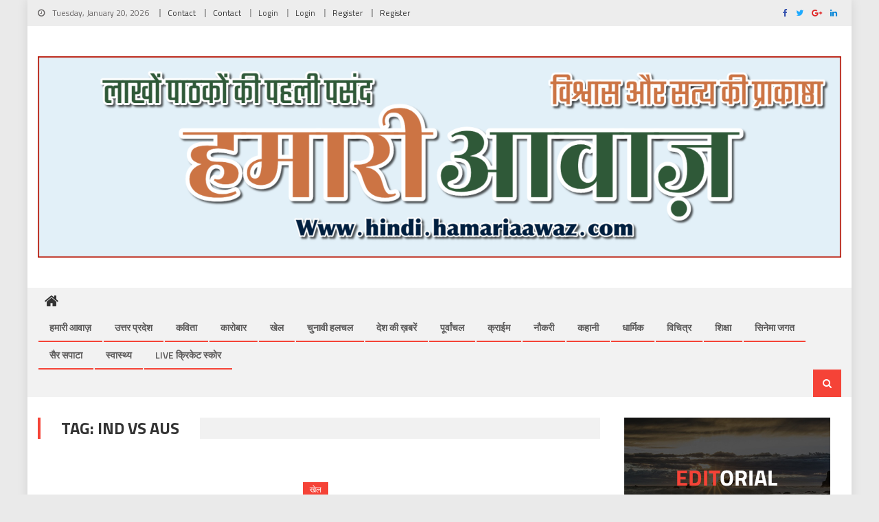

--- FILE ---
content_type: text/html; charset=UTF-8
request_url: https://hindi.hamariaawaz.com/tag/ind-vs-aus/
body_size: 28476
content:
<!DOCTYPE html>
<html dir="ltr" lang="en-US" prefix="og: https://ogp.me/ns#">
<head>
<meta charset="UTF-8">
<meta name="viewport" content="width=device-width, initial-scale=1">
<link rel="profile" href="http://gmpg.org/xfn/11">
<link rel="pingback" href="https://hindi.hamariaawaz.com/xmlrpc.php">

<title>Ind vs Aus - हमारी आवाज़</title>
	<style>img:is([sizes="auto" i], [sizes^="auto," i]) { contain-intrinsic-size: 3000px 1500px }</style>
	
		<!-- All in One SEO 4.9.3 - aioseo.com -->
	<meta name="robots" content="max-image-preview:large" />
	<link rel="canonical" href="https://hindi.hamariaawaz.com/tag/ind-vs-aus/" />
	<meta name="generator" content="All in One SEO (AIOSEO) 4.9.3" />
		<script type="application/ld+json" class="aioseo-schema">
			{"@context":"https:\/\/schema.org","@graph":[{"@type":"BreadcrumbList","@id":"https:\/\/hindi.hamariaawaz.com\/tag\/ind-vs-aus\/#breadcrumblist","itemListElement":[{"@type":"ListItem","@id":"https:\/\/hindi.hamariaawaz.com#listItem","position":1,"name":"Home","item":"https:\/\/hindi.hamariaawaz.com","nextItem":{"@type":"ListItem","@id":"https:\/\/hindi.hamariaawaz.com\/tag\/ind-vs-aus\/#listItem","name":"Ind vs Aus"}},{"@type":"ListItem","@id":"https:\/\/hindi.hamariaawaz.com\/tag\/ind-vs-aus\/#listItem","position":2,"name":"Ind vs Aus","previousItem":{"@type":"ListItem","@id":"https:\/\/hindi.hamariaawaz.com#listItem","name":"Home"}}]},{"@type":"CollectionPage","@id":"https:\/\/hindi.hamariaawaz.com\/tag\/ind-vs-aus\/#collectionpage","url":"https:\/\/hindi.hamariaawaz.com\/tag\/ind-vs-aus\/","name":"Ind vs Aus - \u0939\u092e\u093e\u0930\u0940 \u0906\u0935\u093e\u091c\u093c","inLanguage":"en-US","isPartOf":{"@id":"https:\/\/hindi.hamariaawaz.com\/#website"},"breadcrumb":{"@id":"https:\/\/hindi.hamariaawaz.com\/tag\/ind-vs-aus\/#breadcrumblist"}},{"@type":"Organization","@id":"https:\/\/hindi.hamariaawaz.com\/#organization","name":"\u0939\u092e\u093e\u0930\u0940 \u0906\u0935\u093e\u091c\u093c","description":"\u0938\u0924\u094d\u092f \u0914\u0930 \u0935\u093f\u0936\u094d\u0935\u093e\u0938 \u0915\u0940 \u092a\u094d\u0930\u093e\u0915\u093e\u0937\u094d\u0920\u093e","url":"https:\/\/hindi.hamariaawaz.com\/","telephone":"+919792125987","logo":{"@type":"ImageObject","url":"https:\/\/hindi.hamariaawaz.com\/wp-content\/uploads\/2023\/10\/1694609475604.png","@id":"https:\/\/hindi.hamariaawaz.com\/tag\/ind-vs-aus\/#organizationLogo","width":2000,"height":2000},"image":{"@id":"https:\/\/hindi.hamariaawaz.com\/tag\/ind-vs-aus\/#organizationLogo"}},{"@type":"WebSite","@id":"https:\/\/hindi.hamariaawaz.com\/#website","url":"https:\/\/hindi.hamariaawaz.com\/","name":"\u0939\u092e\u093e\u0930\u0940 \u0906\u0935\u093e\u091c\u093c","description":"\u0938\u0924\u094d\u092f \u0914\u0930 \u0935\u093f\u0936\u094d\u0935\u093e\u0938 \u0915\u0940 \u092a\u094d\u0930\u093e\u0915\u093e\u0937\u094d\u0920\u093e","inLanguage":"en-US","publisher":{"@id":"https:\/\/hindi.hamariaawaz.com\/#organization"}}]}
		</script>
		<!-- All in One SEO -->

<link rel='dns-prefetch' href='//static.addtoany.com' />
<link rel='dns-prefetch' href='//www.googletagmanager.com' />
<link rel='dns-prefetch' href='//fonts.googleapis.com' />
<link rel='dns-prefetch' href='//pagead2.googlesyndication.com' />
<link rel="alternate" type="application/rss+xml" title="हमारी आवाज़ &raquo; Feed" href="https://hindi.hamariaawaz.com/feed/" />
<link rel="alternate" type="application/rss+xml" title="हमारी आवाज़ &raquo; Comments Feed" href="https://hindi.hamariaawaz.com/comments/feed/" />
<link rel="alternate" type="application/rss+xml" title="हमारी आवाज़ &raquo; Ind vs Aus Tag Feed" href="https://hindi.hamariaawaz.com/tag/ind-vs-aus/feed/" />
		<!-- This site uses the Google Analytics by MonsterInsights plugin v9.11.1 - Using Analytics tracking - https://www.monsterinsights.com/ -->
		<!-- Note: MonsterInsights is not currently configured on this site. The site owner needs to authenticate with Google Analytics in the MonsterInsights settings panel. -->
					<!-- No tracking code set -->
				<!-- / Google Analytics by MonsterInsights -->
		<script type="text/javascript">
/* <![CDATA[ */
window._wpemojiSettings = {"baseUrl":"https:\/\/s.w.org\/images\/core\/emoji\/16.0.1\/72x72\/","ext":".png","svgUrl":"https:\/\/s.w.org\/images\/core\/emoji\/16.0.1\/svg\/","svgExt":".svg","source":{"concatemoji":"https:\/\/hindi.hamariaawaz.com\/wp-includes\/js\/wp-emoji-release.min.js?ver=6.8.3"}};
/*! This file is auto-generated */
!function(s,n){var o,i,e;function c(e){try{var t={supportTests:e,timestamp:(new Date).valueOf()};sessionStorage.setItem(o,JSON.stringify(t))}catch(e){}}function p(e,t,n){e.clearRect(0,0,e.canvas.width,e.canvas.height),e.fillText(t,0,0);var t=new Uint32Array(e.getImageData(0,0,e.canvas.width,e.canvas.height).data),a=(e.clearRect(0,0,e.canvas.width,e.canvas.height),e.fillText(n,0,0),new Uint32Array(e.getImageData(0,0,e.canvas.width,e.canvas.height).data));return t.every(function(e,t){return e===a[t]})}function u(e,t){e.clearRect(0,0,e.canvas.width,e.canvas.height),e.fillText(t,0,0);for(var n=e.getImageData(16,16,1,1),a=0;a<n.data.length;a++)if(0!==n.data[a])return!1;return!0}function f(e,t,n,a){switch(t){case"flag":return n(e,"\ud83c\udff3\ufe0f\u200d\u26a7\ufe0f","\ud83c\udff3\ufe0f\u200b\u26a7\ufe0f")?!1:!n(e,"\ud83c\udde8\ud83c\uddf6","\ud83c\udde8\u200b\ud83c\uddf6")&&!n(e,"\ud83c\udff4\udb40\udc67\udb40\udc62\udb40\udc65\udb40\udc6e\udb40\udc67\udb40\udc7f","\ud83c\udff4\u200b\udb40\udc67\u200b\udb40\udc62\u200b\udb40\udc65\u200b\udb40\udc6e\u200b\udb40\udc67\u200b\udb40\udc7f");case"emoji":return!a(e,"\ud83e\udedf")}return!1}function g(e,t,n,a){var r="undefined"!=typeof WorkerGlobalScope&&self instanceof WorkerGlobalScope?new OffscreenCanvas(300,150):s.createElement("canvas"),o=r.getContext("2d",{willReadFrequently:!0}),i=(o.textBaseline="top",o.font="600 32px Arial",{});return e.forEach(function(e){i[e]=t(o,e,n,a)}),i}function t(e){var t=s.createElement("script");t.src=e,t.defer=!0,s.head.appendChild(t)}"undefined"!=typeof Promise&&(o="wpEmojiSettingsSupports",i=["flag","emoji"],n.supports={everything:!0,everythingExceptFlag:!0},e=new Promise(function(e){s.addEventListener("DOMContentLoaded",e,{once:!0})}),new Promise(function(t){var n=function(){try{var e=JSON.parse(sessionStorage.getItem(o));if("object"==typeof e&&"number"==typeof e.timestamp&&(new Date).valueOf()<e.timestamp+604800&&"object"==typeof e.supportTests)return e.supportTests}catch(e){}return null}();if(!n){if("undefined"!=typeof Worker&&"undefined"!=typeof OffscreenCanvas&&"undefined"!=typeof URL&&URL.createObjectURL&&"undefined"!=typeof Blob)try{var e="postMessage("+g.toString()+"("+[JSON.stringify(i),f.toString(),p.toString(),u.toString()].join(",")+"));",a=new Blob([e],{type:"text/javascript"}),r=new Worker(URL.createObjectURL(a),{name:"wpTestEmojiSupports"});return void(r.onmessage=function(e){c(n=e.data),r.terminate(),t(n)})}catch(e){}c(n=g(i,f,p,u))}t(n)}).then(function(e){for(var t in e)n.supports[t]=e[t],n.supports.everything=n.supports.everything&&n.supports[t],"flag"!==t&&(n.supports.everythingExceptFlag=n.supports.everythingExceptFlag&&n.supports[t]);n.supports.everythingExceptFlag=n.supports.everythingExceptFlag&&!n.supports.flag,n.DOMReady=!1,n.readyCallback=function(){n.DOMReady=!0}}).then(function(){return e}).then(function(){var e;n.supports.everything||(n.readyCallback(),(e=n.source||{}).concatemoji?t(e.concatemoji):e.wpemoji&&e.twemoji&&(t(e.twemoji),t(e.wpemoji)))}))}((window,document),window._wpemojiSettings);
/* ]]> */
</script>

<style id='wp-emoji-styles-inline-css' type='text/css'>

	img.wp-smiley, img.emoji {
		display: inline !important;
		border: none !important;
		box-shadow: none !important;
		height: 1em !important;
		width: 1em !important;
		margin: 0 0.07em !important;
		vertical-align: -0.1em !important;
		background: none !important;
		padding: 0 !important;
	}
</style>
<link rel='stylesheet' id='wp-block-library-css' href='https://hindi.hamariaawaz.com/wp-includes/css/dist/block-library/style.min.css?ver=6.8.3' type='text/css' media='all' />
<style id='classic-theme-styles-inline-css' type='text/css'>
/*! This file is auto-generated */
.wp-block-button__link{color:#fff;background-color:#32373c;border-radius:9999px;box-shadow:none;text-decoration:none;padding:calc(.667em + 2px) calc(1.333em + 2px);font-size:1.125em}.wp-block-file__button{background:#32373c;color:#fff;text-decoration:none}
</style>
<link rel='stylesheet' id='aioseo/css/src/vue/standalone/blocks/table-of-contents/global.scss-css' href='https://hindi.hamariaawaz.com/wp-content/plugins/all-in-one-seo-pack/dist/Lite/assets/css/table-of-contents/global.e90f6d47.css?ver=4.9.3' type='text/css' media='all' />
<link rel='stylesheet' id='wpblog-post-layouts-block-style-css' href='https://hindi.hamariaawaz.com/wp-content/plugins/wp-blog-post-layouts/includes/assets/css/build.css?ver=1.1.4' type='text/css' media='all' />
<style id='global-styles-inline-css' type='text/css'>
:root{--wp--preset--aspect-ratio--square: 1;--wp--preset--aspect-ratio--4-3: 4/3;--wp--preset--aspect-ratio--3-4: 3/4;--wp--preset--aspect-ratio--3-2: 3/2;--wp--preset--aspect-ratio--2-3: 2/3;--wp--preset--aspect-ratio--16-9: 16/9;--wp--preset--aspect-ratio--9-16: 9/16;--wp--preset--color--black: #000000;--wp--preset--color--cyan-bluish-gray: #abb8c3;--wp--preset--color--white: #ffffff;--wp--preset--color--pale-pink: #f78da7;--wp--preset--color--vivid-red: #cf2e2e;--wp--preset--color--luminous-vivid-orange: #ff6900;--wp--preset--color--luminous-vivid-amber: #fcb900;--wp--preset--color--light-green-cyan: #7bdcb5;--wp--preset--color--vivid-green-cyan: #00d084;--wp--preset--color--pale-cyan-blue: #8ed1fc;--wp--preset--color--vivid-cyan-blue: #0693e3;--wp--preset--color--vivid-purple: #9b51e0;--wp--preset--gradient--vivid-cyan-blue-to-vivid-purple: linear-gradient(135deg,rgba(6,147,227,1) 0%,rgb(155,81,224) 100%);--wp--preset--gradient--light-green-cyan-to-vivid-green-cyan: linear-gradient(135deg,rgb(122,220,180) 0%,rgb(0,208,130) 100%);--wp--preset--gradient--luminous-vivid-amber-to-luminous-vivid-orange: linear-gradient(135deg,rgba(252,185,0,1) 0%,rgba(255,105,0,1) 100%);--wp--preset--gradient--luminous-vivid-orange-to-vivid-red: linear-gradient(135deg,rgba(255,105,0,1) 0%,rgb(207,46,46) 100%);--wp--preset--gradient--very-light-gray-to-cyan-bluish-gray: linear-gradient(135deg,rgb(238,238,238) 0%,rgb(169,184,195) 100%);--wp--preset--gradient--cool-to-warm-spectrum: linear-gradient(135deg,rgb(74,234,220) 0%,rgb(151,120,209) 20%,rgb(207,42,186) 40%,rgb(238,44,130) 60%,rgb(251,105,98) 80%,rgb(254,248,76) 100%);--wp--preset--gradient--blush-light-purple: linear-gradient(135deg,rgb(255,206,236) 0%,rgb(152,150,240) 100%);--wp--preset--gradient--blush-bordeaux: linear-gradient(135deg,rgb(254,205,165) 0%,rgb(254,45,45) 50%,rgb(107,0,62) 100%);--wp--preset--gradient--luminous-dusk: linear-gradient(135deg,rgb(255,203,112) 0%,rgb(199,81,192) 50%,rgb(65,88,208) 100%);--wp--preset--gradient--pale-ocean: linear-gradient(135deg,rgb(255,245,203) 0%,rgb(182,227,212) 50%,rgb(51,167,181) 100%);--wp--preset--gradient--electric-grass: linear-gradient(135deg,rgb(202,248,128) 0%,rgb(113,206,126) 100%);--wp--preset--gradient--midnight: linear-gradient(135deg,rgb(2,3,129) 0%,rgb(40,116,252) 100%);--wp--preset--font-size--small: 13px;--wp--preset--font-size--medium: 20px;--wp--preset--font-size--large: 36px;--wp--preset--font-size--x-large: 42px;--wp--preset--spacing--20: 0.44rem;--wp--preset--spacing--30: 0.67rem;--wp--preset--spacing--40: 1rem;--wp--preset--spacing--50: 1.5rem;--wp--preset--spacing--60: 2.25rem;--wp--preset--spacing--70: 3.38rem;--wp--preset--spacing--80: 5.06rem;--wp--preset--shadow--natural: 6px 6px 9px rgba(0, 0, 0, 0.2);--wp--preset--shadow--deep: 12px 12px 50px rgba(0, 0, 0, 0.4);--wp--preset--shadow--sharp: 6px 6px 0px rgba(0, 0, 0, 0.2);--wp--preset--shadow--outlined: 6px 6px 0px -3px rgba(255, 255, 255, 1), 6px 6px rgba(0, 0, 0, 1);--wp--preset--shadow--crisp: 6px 6px 0px rgba(0, 0, 0, 1);}:where(.is-layout-flex){gap: 0.5em;}:where(.is-layout-grid){gap: 0.5em;}body .is-layout-flex{display: flex;}.is-layout-flex{flex-wrap: wrap;align-items: center;}.is-layout-flex > :is(*, div){margin: 0;}body .is-layout-grid{display: grid;}.is-layout-grid > :is(*, div){margin: 0;}:where(.wp-block-columns.is-layout-flex){gap: 2em;}:where(.wp-block-columns.is-layout-grid){gap: 2em;}:where(.wp-block-post-template.is-layout-flex){gap: 1.25em;}:where(.wp-block-post-template.is-layout-grid){gap: 1.25em;}.has-black-color{color: var(--wp--preset--color--black) !important;}.has-cyan-bluish-gray-color{color: var(--wp--preset--color--cyan-bluish-gray) !important;}.has-white-color{color: var(--wp--preset--color--white) !important;}.has-pale-pink-color{color: var(--wp--preset--color--pale-pink) !important;}.has-vivid-red-color{color: var(--wp--preset--color--vivid-red) !important;}.has-luminous-vivid-orange-color{color: var(--wp--preset--color--luminous-vivid-orange) !important;}.has-luminous-vivid-amber-color{color: var(--wp--preset--color--luminous-vivid-amber) !important;}.has-light-green-cyan-color{color: var(--wp--preset--color--light-green-cyan) !important;}.has-vivid-green-cyan-color{color: var(--wp--preset--color--vivid-green-cyan) !important;}.has-pale-cyan-blue-color{color: var(--wp--preset--color--pale-cyan-blue) !important;}.has-vivid-cyan-blue-color{color: var(--wp--preset--color--vivid-cyan-blue) !important;}.has-vivid-purple-color{color: var(--wp--preset--color--vivid-purple) !important;}.has-black-background-color{background-color: var(--wp--preset--color--black) !important;}.has-cyan-bluish-gray-background-color{background-color: var(--wp--preset--color--cyan-bluish-gray) !important;}.has-white-background-color{background-color: var(--wp--preset--color--white) !important;}.has-pale-pink-background-color{background-color: var(--wp--preset--color--pale-pink) !important;}.has-vivid-red-background-color{background-color: var(--wp--preset--color--vivid-red) !important;}.has-luminous-vivid-orange-background-color{background-color: var(--wp--preset--color--luminous-vivid-orange) !important;}.has-luminous-vivid-amber-background-color{background-color: var(--wp--preset--color--luminous-vivid-amber) !important;}.has-light-green-cyan-background-color{background-color: var(--wp--preset--color--light-green-cyan) !important;}.has-vivid-green-cyan-background-color{background-color: var(--wp--preset--color--vivid-green-cyan) !important;}.has-pale-cyan-blue-background-color{background-color: var(--wp--preset--color--pale-cyan-blue) !important;}.has-vivid-cyan-blue-background-color{background-color: var(--wp--preset--color--vivid-cyan-blue) !important;}.has-vivid-purple-background-color{background-color: var(--wp--preset--color--vivid-purple) !important;}.has-black-border-color{border-color: var(--wp--preset--color--black) !important;}.has-cyan-bluish-gray-border-color{border-color: var(--wp--preset--color--cyan-bluish-gray) !important;}.has-white-border-color{border-color: var(--wp--preset--color--white) !important;}.has-pale-pink-border-color{border-color: var(--wp--preset--color--pale-pink) !important;}.has-vivid-red-border-color{border-color: var(--wp--preset--color--vivid-red) !important;}.has-luminous-vivid-orange-border-color{border-color: var(--wp--preset--color--luminous-vivid-orange) !important;}.has-luminous-vivid-amber-border-color{border-color: var(--wp--preset--color--luminous-vivid-amber) !important;}.has-light-green-cyan-border-color{border-color: var(--wp--preset--color--light-green-cyan) !important;}.has-vivid-green-cyan-border-color{border-color: var(--wp--preset--color--vivid-green-cyan) !important;}.has-pale-cyan-blue-border-color{border-color: var(--wp--preset--color--pale-cyan-blue) !important;}.has-vivid-cyan-blue-border-color{border-color: var(--wp--preset--color--vivid-cyan-blue) !important;}.has-vivid-purple-border-color{border-color: var(--wp--preset--color--vivid-purple) !important;}.has-vivid-cyan-blue-to-vivid-purple-gradient-background{background: var(--wp--preset--gradient--vivid-cyan-blue-to-vivid-purple) !important;}.has-light-green-cyan-to-vivid-green-cyan-gradient-background{background: var(--wp--preset--gradient--light-green-cyan-to-vivid-green-cyan) !important;}.has-luminous-vivid-amber-to-luminous-vivid-orange-gradient-background{background: var(--wp--preset--gradient--luminous-vivid-amber-to-luminous-vivid-orange) !important;}.has-luminous-vivid-orange-to-vivid-red-gradient-background{background: var(--wp--preset--gradient--luminous-vivid-orange-to-vivid-red) !important;}.has-very-light-gray-to-cyan-bluish-gray-gradient-background{background: var(--wp--preset--gradient--very-light-gray-to-cyan-bluish-gray) !important;}.has-cool-to-warm-spectrum-gradient-background{background: var(--wp--preset--gradient--cool-to-warm-spectrum) !important;}.has-blush-light-purple-gradient-background{background: var(--wp--preset--gradient--blush-light-purple) !important;}.has-blush-bordeaux-gradient-background{background: var(--wp--preset--gradient--blush-bordeaux) !important;}.has-luminous-dusk-gradient-background{background: var(--wp--preset--gradient--luminous-dusk) !important;}.has-pale-ocean-gradient-background{background: var(--wp--preset--gradient--pale-ocean) !important;}.has-electric-grass-gradient-background{background: var(--wp--preset--gradient--electric-grass) !important;}.has-midnight-gradient-background{background: var(--wp--preset--gradient--midnight) !important;}.has-small-font-size{font-size: var(--wp--preset--font-size--small) !important;}.has-medium-font-size{font-size: var(--wp--preset--font-size--medium) !important;}.has-large-font-size{font-size: var(--wp--preset--font-size--large) !important;}.has-x-large-font-size{font-size: var(--wp--preset--font-size--x-large) !important;}
:where(.wp-block-post-template.is-layout-flex){gap: 1.25em;}:where(.wp-block-post-template.is-layout-grid){gap: 1.25em;}
:where(.wp-block-columns.is-layout-flex){gap: 2em;}:where(.wp-block-columns.is-layout-grid){gap: 2em;}
:root :where(.wp-block-pullquote){font-size: 1.5em;line-height: 1.6;}
</style>
<link rel='stylesheet' id='contact-form-7-css' href='https://hindi.hamariaawaz.com/wp-content/plugins/contact-form-7/includes/css/styles.css?ver=6.1.4' type='text/css' media='all' />
<link rel='stylesheet' id='wpblog-post-layouts-google-fonts-css' href='https://fonts.googleapis.com/css?family=Roboto%3A400%2C100%2C300%2C400%2C500%2C700%2C900%7CYanone+Kaffeesatz%3A200%2C300%2C400%2C500%2C600%2C700%7COpen+Sans%3A300%2C400%2C600%2C700%2C800%7CRoboto+Slab%3A100%2C200%2C300%2C400%2C500%2C600%2C700%2C800%2C900%7CPoppins%3A100%2C200%2C300%2C400%2C500%2C600%2C700%2C800%2C900&#038;ver=1.1.4#038;subset=latin%2Clatin-ext' type='text/css' media='all' />
<link rel='stylesheet' id='fontawesome-css' href='https://hindi.hamariaawaz.com/wp-content/plugins/wp-blog-post-layouts/includes/assets/fontawesome/css/all.min.css?ver=5.12.1' type='text/css' media='all' />
<link rel='stylesheet' id='wpmagazine-modules-lite-google-fonts-css' href='https://fonts.googleapis.com/css?family=Roboto%3A400%2C100%2C300%2C400%2C500%2C700%2C900%7CYanone+Kaffeesatz%3A200%2C300%2C400%2C500%2C600%2C700%7COpen+Sans%3A300%2C400%2C600%2C700%2C800%7CRoboto+Slab%3A100%2C200%2C300%2C400%2C500%2C600%2C700%2C800%2C900%7CPoppins%3A100%2C200%2C300%2C400%2C500%2C600%2C700%2C800%2C900&#038;subset=latin%2Clatin-ext' type='text/css' media='all' />
<link rel='stylesheet' id='wpmagazine-modules-lite-frontend-css' href='https://hindi.hamariaawaz.com/wp-content/plugins/wp-magazine-modules-lite/includes/assets/css/build.css?ver=1.1.3' type='text/css' media='all' />
<link rel='stylesheet' id='slick-slider-css' href='https://hindi.hamariaawaz.com/wp-content/plugins/wp-magazine-modules-lite/includes/assets/library/slick-slider/css/slick.css?ver=1.8.0' type='text/css' media='all' />
<link rel='stylesheet' id='slick-slider-theme-css' href='https://hindi.hamariaawaz.com/wp-content/plugins/wp-magazine-modules-lite/includes/assets/library/slick-slider/css/slick-theme.css?ver=1.8.0' type='text/css' media='all' />
<link rel='stylesheet' id='font-awesome-css' href='https://hindi.hamariaawaz.com/wp-content/themes/editorial/assets/library/font-awesome/css/font-awesome.min.css?ver=4.7.0' type='text/css' media='all' />
<link rel='stylesheet' id='editorial-google-font-css' href='https://fonts.googleapis.com/css?family=Titillium+Web%3A400%2C600%2C700%2C300&#038;subset=latin%2Clatin-ext' type='text/css' media='all' />
<link rel='stylesheet' id='editorial-style-css' href='https://hindi.hamariaawaz.com/wp-content/themes/editorial/style.css?ver=1.5.2' type='text/css' media='all' />
<style id='editorial-style-inline-css' type='text/css'>
.category-button.mt-cat-1 a{background:#f54337}
.category-button.mt-cat-1 a:hover{background:#c31105}
.block-header.mt-cat-1{border-left:2px solid #f54337}
.rtl .block-header.mt-cat-1{border-left:none;border-right:2px solid #f54337}
.archive .page-header.mt-cat-1{border-left:4px solid #f54337}
.rtl.archive .page-header.mt-cat-1{border-left:none;border-right:4px solid #f54337}
#site-navigation ul li.mt-cat-1{border-bottom-color:#f54337}
.category-button.mt-cat-29 a{background:#f54337}
.category-button.mt-cat-29 a:hover{background:#c31105}
.block-header.mt-cat-29{border-left:2px solid #f54337}
.rtl .block-header.mt-cat-29{border-left:none;border-right:2px solid #f54337}
.archive .page-header.mt-cat-29{border-left:4px solid #f54337}
.rtl.archive .page-header.mt-cat-29{border-left:none;border-right:4px solid #f54337}
#site-navigation ul li.mt-cat-29{border-bottom-color:#f54337}
.category-button.mt-cat-30 a{background:#f54337}
.category-button.mt-cat-30 a:hover{background:#c31105}
.block-header.mt-cat-30{border-left:2px solid #f54337}
.rtl .block-header.mt-cat-30{border-left:none;border-right:2px solid #f54337}
.archive .page-header.mt-cat-30{border-left:4px solid #f54337}
.rtl.archive .page-header.mt-cat-30{border-left:none;border-right:4px solid #f54337}
#site-navigation ul li.mt-cat-30{border-bottom-color:#f54337}
.category-button.mt-cat-90 a{background:#f54337}
.category-button.mt-cat-90 a:hover{background:#c31105}
.block-header.mt-cat-90{border-left:2px solid #f54337}
.rtl .block-header.mt-cat-90{border-left:none;border-right:2px solid #f54337}
.archive .page-header.mt-cat-90{border-left:4px solid #f54337}
.rtl.archive .page-header.mt-cat-90{border-left:none;border-right:4px solid #f54337}
#site-navigation ul li.mt-cat-90{border-bottom-color:#f54337}
.category-button.mt-cat-91 a{background:#f54337}
.category-button.mt-cat-91 a:hover{background:#c31105}
.block-header.mt-cat-91{border-left:2px solid #f54337}
.rtl .block-header.mt-cat-91{border-left:none;border-right:2px solid #f54337}
.archive .page-header.mt-cat-91{border-left:4px solid #f54337}
.rtl.archive .page-header.mt-cat-91{border-left:none;border-right:4px solid #f54337}
#site-navigation ul li.mt-cat-91{border-bottom-color:#f54337}
.category-button.mt-cat-92 a{background:#f54337}
.category-button.mt-cat-92 a:hover{background:#c31105}
.block-header.mt-cat-92{border-left:2px solid #f54337}
.rtl .block-header.mt-cat-92{border-left:none;border-right:2px solid #f54337}
.archive .page-header.mt-cat-92{border-left:4px solid #f54337}
.rtl.archive .page-header.mt-cat-92{border-left:none;border-right:4px solid #f54337}
#site-navigation ul li.mt-cat-92{border-bottom-color:#f54337}
.category-button.mt-cat-93 a{background:#f54337}
.category-button.mt-cat-93 a:hover{background:#c31105}
.block-header.mt-cat-93{border-left:2px solid #f54337}
.rtl .block-header.mt-cat-93{border-left:none;border-right:2px solid #f54337}
.archive .page-header.mt-cat-93{border-left:4px solid #f54337}
.rtl.archive .page-header.mt-cat-93{border-left:none;border-right:4px solid #f54337}
#site-navigation ul li.mt-cat-93{border-bottom-color:#f54337}
.category-button.mt-cat-94 a{background:#f54337}
.category-button.mt-cat-94 a:hover{background:#c31105}
.block-header.mt-cat-94{border-left:2px solid #f54337}
.rtl .block-header.mt-cat-94{border-left:none;border-right:2px solid #f54337}
.archive .page-header.mt-cat-94{border-left:4px solid #f54337}
.rtl.archive .page-header.mt-cat-94{border-left:none;border-right:4px solid #f54337}
#site-navigation ul li.mt-cat-94{border-bottom-color:#f54337}
.category-button.mt-cat-120 a{background:#f54337}
.category-button.mt-cat-120 a:hover{background:#c31105}
.block-header.mt-cat-120{border-left:2px solid #f54337}
.rtl .block-header.mt-cat-120{border-left:none;border-right:2px solid #f54337}
.archive .page-header.mt-cat-120{border-left:4px solid #f54337}
.rtl.archive .page-header.mt-cat-120{border-left:none;border-right:4px solid #f54337}
#site-navigation ul li.mt-cat-120{border-bottom-color:#f54337}
.category-button.mt-cat-95 a{background:#f54337}
.category-button.mt-cat-95 a:hover{background:#c31105}
.block-header.mt-cat-95{border-left:2px solid #f54337}
.rtl .block-header.mt-cat-95{border-left:none;border-right:2px solid #f54337}
.archive .page-header.mt-cat-95{border-left:4px solid #f54337}
.rtl.archive .page-header.mt-cat-95{border-left:none;border-right:4px solid #f54337}
#site-navigation ul li.mt-cat-95{border-bottom-color:#f54337}
.category-button.mt-cat-96 a{background:#f54337}
.category-button.mt-cat-96 a:hover{background:#c31105}
.block-header.mt-cat-96{border-left:2px solid #f54337}
.rtl .block-header.mt-cat-96{border-left:none;border-right:2px solid #f54337}
.archive .page-header.mt-cat-96{border-left:4px solid #f54337}
.rtl.archive .page-header.mt-cat-96{border-left:none;border-right:4px solid #f54337}
#site-navigation ul li.mt-cat-96{border-bottom-color:#f54337}
.category-button.mt-cat-97 a{background:#f54337}
.category-button.mt-cat-97 a:hover{background:#c31105}
.block-header.mt-cat-97{border-left:2px solid #f54337}
.rtl .block-header.mt-cat-97{border-left:none;border-right:2px solid #f54337}
.archive .page-header.mt-cat-97{border-left:4px solid #f54337}
.rtl.archive .page-header.mt-cat-97{border-left:none;border-right:4px solid #f54337}
#site-navigation ul li.mt-cat-97{border-bottom-color:#f54337}
.category-button.mt-cat-31 a{background:#f54337}
.category-button.mt-cat-31 a:hover{background:#c31105}
.block-header.mt-cat-31{border-left:2px solid #f54337}
.rtl .block-header.mt-cat-31{border-left:none;border-right:2px solid #f54337}
.archive .page-header.mt-cat-31{border-left:4px solid #f54337}
.rtl.archive .page-header.mt-cat-31{border-left:none;border-right:4px solid #f54337}
#site-navigation ul li.mt-cat-31{border-bottom-color:#f54337}
.category-button.mt-cat-98 a{background:#f54337}
.category-button.mt-cat-98 a:hover{background:#c31105}
.block-header.mt-cat-98{border-left:2px solid #f54337}
.rtl .block-header.mt-cat-98{border-left:none;border-right:2px solid #f54337}
.archive .page-header.mt-cat-98{border-left:4px solid #f54337}
.rtl.archive .page-header.mt-cat-98{border-left:none;border-right:4px solid #f54337}
#site-navigation ul li.mt-cat-98{border-bottom-color:#f54337}
.category-button.mt-cat-99 a{background:#f54337}
.category-button.mt-cat-99 a:hover{background:#c31105}
.block-header.mt-cat-99{border-left:2px solid #f54337}
.rtl .block-header.mt-cat-99{border-left:none;border-right:2px solid #f54337}
.archive .page-header.mt-cat-99{border-left:4px solid #f54337}
.rtl.archive .page-header.mt-cat-99{border-left:none;border-right:4px solid #f54337}
#site-navigation ul li.mt-cat-99{border-bottom-color:#f54337}
.category-button.mt-cat-100 a{background:#f54337}
.category-button.mt-cat-100 a:hover{background:#c31105}
.block-header.mt-cat-100{border-left:2px solid #f54337}
.rtl .block-header.mt-cat-100{border-left:none;border-right:2px solid #f54337}
.archive .page-header.mt-cat-100{border-left:4px solid #f54337}
.rtl.archive .page-header.mt-cat-100{border-left:none;border-right:4px solid #f54337}
#site-navigation ul li.mt-cat-100{border-bottom-color:#f54337}
.category-button.mt-cat-32 a{background:#f54337}
.category-button.mt-cat-32 a:hover{background:#c31105}
.block-header.mt-cat-32{border-left:2px solid #f54337}
.rtl .block-header.mt-cat-32{border-left:none;border-right:2px solid #f54337}
.archive .page-header.mt-cat-32{border-left:4px solid #f54337}
.rtl.archive .page-header.mt-cat-32{border-left:none;border-right:4px solid #f54337}
#site-navigation ul li.mt-cat-32{border-bottom-color:#f54337}
.category-button.mt-cat-101 a{background:#f54337}
.category-button.mt-cat-101 a:hover{background:#c31105}
.block-header.mt-cat-101{border-left:2px solid #f54337}
.rtl .block-header.mt-cat-101{border-left:none;border-right:2px solid #f54337}
.archive .page-header.mt-cat-101{border-left:4px solid #f54337}
.rtl.archive .page-header.mt-cat-101{border-left:none;border-right:4px solid #f54337}
#site-navigation ul li.mt-cat-101{border-bottom-color:#f54337}
.category-button.mt-cat-102 a{background:#f54337}
.category-button.mt-cat-102 a:hover{background:#c31105}
.block-header.mt-cat-102{border-left:2px solid #f54337}
.rtl .block-header.mt-cat-102{border-left:none;border-right:2px solid #f54337}
.archive .page-header.mt-cat-102{border-left:4px solid #f54337}
.rtl.archive .page-header.mt-cat-102{border-left:none;border-right:4px solid #f54337}
#site-navigation ul li.mt-cat-102{border-bottom-color:#f54337}
.category-button.mt-cat-33 a{background:#f54337}
.category-button.mt-cat-33 a:hover{background:#c31105}
.block-header.mt-cat-33{border-left:2px solid #f54337}
.rtl .block-header.mt-cat-33{border-left:none;border-right:2px solid #f54337}
.archive .page-header.mt-cat-33{border-left:4px solid #f54337}
.rtl.archive .page-header.mt-cat-33{border-left:none;border-right:4px solid #f54337}
#site-navigation ul li.mt-cat-33{border-bottom-color:#f54337}
.category-button.mt-cat-34 a{background:#f54337}
.category-button.mt-cat-34 a:hover{background:#c31105}
.block-header.mt-cat-34{border-left:2px solid #f54337}
.rtl .block-header.mt-cat-34{border-left:none;border-right:2px solid #f54337}
.archive .page-header.mt-cat-34{border-left:4px solid #f54337}
.rtl.archive .page-header.mt-cat-34{border-left:none;border-right:4px solid #f54337}
#site-navigation ul li.mt-cat-34{border-bottom-color:#f54337}
.category-button.mt-cat-35 a{background:#f54337}
.category-button.mt-cat-35 a:hover{background:#c31105}
.block-header.mt-cat-35{border-left:2px solid #f54337}
.rtl .block-header.mt-cat-35{border-left:none;border-right:2px solid #f54337}
.archive .page-header.mt-cat-35{border-left:4px solid #f54337}
.rtl.archive .page-header.mt-cat-35{border-left:none;border-right:4px solid #f54337}
#site-navigation ul li.mt-cat-35{border-bottom-color:#f54337}
.category-button.mt-cat-103 a{background:#f54337}
.category-button.mt-cat-103 a:hover{background:#c31105}
.block-header.mt-cat-103{border-left:2px solid #f54337}
.rtl .block-header.mt-cat-103{border-left:none;border-right:2px solid #f54337}
.archive .page-header.mt-cat-103{border-left:4px solid #f54337}
.rtl.archive .page-header.mt-cat-103{border-left:none;border-right:4px solid #f54337}
#site-navigation ul li.mt-cat-103{border-bottom-color:#f54337}
.category-button.mt-cat-36 a{background:#f54337}
.category-button.mt-cat-36 a:hover{background:#c31105}
.block-header.mt-cat-36{border-left:2px solid #f54337}
.rtl .block-header.mt-cat-36{border-left:none;border-right:2px solid #f54337}
.archive .page-header.mt-cat-36{border-left:4px solid #f54337}
.rtl.archive .page-header.mt-cat-36{border-left:none;border-right:4px solid #f54337}
#site-navigation ul li.mt-cat-36{border-bottom-color:#f54337}
.category-button.mt-cat-121 a{background:#f54337}
.category-button.mt-cat-121 a:hover{background:#c31105}
.block-header.mt-cat-121{border-left:2px solid #f54337}
.rtl .block-header.mt-cat-121{border-left:none;border-right:2px solid #f54337}
.archive .page-header.mt-cat-121{border-left:4px solid #f54337}
.rtl.archive .page-header.mt-cat-121{border-left:none;border-right:4px solid #f54337}
#site-navigation ul li.mt-cat-121{border-bottom-color:#f54337}
.category-button.mt-cat-37 a{background:#f54337}
.category-button.mt-cat-37 a:hover{background:#c31105}
.block-header.mt-cat-37{border-left:2px solid #f54337}
.rtl .block-header.mt-cat-37{border-left:none;border-right:2px solid #f54337}
.archive .page-header.mt-cat-37{border-left:4px solid #f54337}
.rtl.archive .page-header.mt-cat-37{border-left:none;border-right:4px solid #f54337}
#site-navigation ul li.mt-cat-37{border-bottom-color:#f54337}
.category-button.mt-cat-104 a{background:#f54337}
.category-button.mt-cat-104 a:hover{background:#c31105}
.block-header.mt-cat-104{border-left:2px solid #f54337}
.rtl .block-header.mt-cat-104{border-left:none;border-right:2px solid #f54337}
.archive .page-header.mt-cat-104{border-left:4px solid #f54337}
.rtl.archive .page-header.mt-cat-104{border-left:none;border-right:4px solid #f54337}
#site-navigation ul li.mt-cat-104{border-bottom-color:#f54337}
.category-button.mt-cat-105 a{background:#f54337}
.category-button.mt-cat-105 a:hover{background:#c31105}
.block-header.mt-cat-105{border-left:2px solid #f54337}
.rtl .block-header.mt-cat-105{border-left:none;border-right:2px solid #f54337}
.archive .page-header.mt-cat-105{border-left:4px solid #f54337}
.rtl.archive .page-header.mt-cat-105{border-left:none;border-right:4px solid #f54337}
#site-navigation ul li.mt-cat-105{border-bottom-color:#f54337}
.category-button.mt-cat-106 a{background:#f54337}
.category-button.mt-cat-106 a:hover{background:#c31105}
.block-header.mt-cat-106{border-left:2px solid #f54337}
.rtl .block-header.mt-cat-106{border-left:none;border-right:2px solid #f54337}
.archive .page-header.mt-cat-106{border-left:4px solid #f54337}
.rtl.archive .page-header.mt-cat-106{border-left:none;border-right:4px solid #f54337}
#site-navigation ul li.mt-cat-106{border-bottom-color:#f54337}
.category-button.mt-cat-107 a{background:#f54337}
.category-button.mt-cat-107 a:hover{background:#c31105}
.block-header.mt-cat-107{border-left:2px solid #f54337}
.rtl .block-header.mt-cat-107{border-left:none;border-right:2px solid #f54337}
.archive .page-header.mt-cat-107{border-left:4px solid #f54337}
.rtl.archive .page-header.mt-cat-107{border-left:none;border-right:4px solid #f54337}
#site-navigation ul li.mt-cat-107{border-bottom-color:#f54337}
.category-button.mt-cat-38 a{background:#f54337}
.category-button.mt-cat-38 a:hover{background:#c31105}
.block-header.mt-cat-38{border-left:2px solid #f54337}
.rtl .block-header.mt-cat-38{border-left:none;border-right:2px solid #f54337}
.archive .page-header.mt-cat-38{border-left:4px solid #f54337}
.rtl.archive .page-header.mt-cat-38{border-left:none;border-right:4px solid #f54337}
#site-navigation ul li.mt-cat-38{border-bottom-color:#f54337}
.category-button.mt-cat-108 a{background:#f54337}
.category-button.mt-cat-108 a:hover{background:#c31105}
.block-header.mt-cat-108{border-left:2px solid #f54337}
.rtl .block-header.mt-cat-108{border-left:none;border-right:2px solid #f54337}
.archive .page-header.mt-cat-108{border-left:4px solid #f54337}
.rtl.archive .page-header.mt-cat-108{border-left:none;border-right:4px solid #f54337}
#site-navigation ul li.mt-cat-108{border-bottom-color:#f54337}
.category-button.mt-cat-39 a{background:#f54337}
.category-button.mt-cat-39 a:hover{background:#c31105}
.block-header.mt-cat-39{border-left:2px solid #f54337}
.rtl .block-header.mt-cat-39{border-left:none;border-right:2px solid #f54337}
.archive .page-header.mt-cat-39{border-left:4px solid #f54337}
.rtl.archive .page-header.mt-cat-39{border-left:none;border-right:4px solid #f54337}
#site-navigation ul li.mt-cat-39{border-bottom-color:#f54337}
.category-button.mt-cat-109 a{background:#f54337}
.category-button.mt-cat-109 a:hover{background:#c31105}
.block-header.mt-cat-109{border-left:2px solid #f54337}
.rtl .block-header.mt-cat-109{border-left:none;border-right:2px solid #f54337}
.archive .page-header.mt-cat-109{border-left:4px solid #f54337}
.rtl.archive .page-header.mt-cat-109{border-left:none;border-right:4px solid #f54337}
#site-navigation ul li.mt-cat-109{border-bottom-color:#f54337}
.category-button.mt-cat-40 a{background:#f54337}
.category-button.mt-cat-40 a:hover{background:#c31105}
.block-header.mt-cat-40{border-left:2px solid #f54337}
.rtl .block-header.mt-cat-40{border-left:none;border-right:2px solid #f54337}
.archive .page-header.mt-cat-40{border-left:4px solid #f54337}
.rtl.archive .page-header.mt-cat-40{border-left:none;border-right:4px solid #f54337}
#site-navigation ul li.mt-cat-40{border-bottom-color:#f54337}
.category-button.mt-cat-110 a{background:#f54337}
.category-button.mt-cat-110 a:hover{background:#c31105}
.block-header.mt-cat-110{border-left:2px solid #f54337}
.rtl .block-header.mt-cat-110{border-left:none;border-right:2px solid #f54337}
.archive .page-header.mt-cat-110{border-left:4px solid #f54337}
.rtl.archive .page-header.mt-cat-110{border-left:none;border-right:4px solid #f54337}
#site-navigation ul li.mt-cat-110{border-bottom-color:#f54337}
.category-button.mt-cat-111 a{background:#f54337}
.category-button.mt-cat-111 a:hover{background:#c31105}
.block-header.mt-cat-111{border-left:2px solid #f54337}
.rtl .block-header.mt-cat-111{border-left:none;border-right:2px solid #f54337}
.archive .page-header.mt-cat-111{border-left:4px solid #f54337}
.rtl.archive .page-header.mt-cat-111{border-left:none;border-right:4px solid #f54337}
#site-navigation ul li.mt-cat-111{border-bottom-color:#f54337}
.category-button.mt-cat-112 a{background:#f54337}
.category-button.mt-cat-112 a:hover{background:#c31105}
.block-header.mt-cat-112{border-left:2px solid #f54337}
.rtl .block-header.mt-cat-112{border-left:none;border-right:2px solid #f54337}
.archive .page-header.mt-cat-112{border-left:4px solid #f54337}
.rtl.archive .page-header.mt-cat-112{border-left:none;border-right:4px solid #f54337}
#site-navigation ul li.mt-cat-112{border-bottom-color:#f54337}
.category-button.mt-cat-113 a{background:#f54337}
.category-button.mt-cat-113 a:hover{background:#c31105}
.block-header.mt-cat-113{border-left:2px solid #f54337}
.rtl .block-header.mt-cat-113{border-left:none;border-right:2px solid #f54337}
.archive .page-header.mt-cat-113{border-left:4px solid #f54337}
.rtl.archive .page-header.mt-cat-113{border-left:none;border-right:4px solid #f54337}
#site-navigation ul li.mt-cat-113{border-bottom-color:#f54337}
.category-button.mt-cat-114 a{background:#f54337}
.category-button.mt-cat-114 a:hover{background:#c31105}
.block-header.mt-cat-114{border-left:2px solid #f54337}
.rtl .block-header.mt-cat-114{border-left:none;border-right:2px solid #f54337}
.archive .page-header.mt-cat-114{border-left:4px solid #f54337}
.rtl.archive .page-header.mt-cat-114{border-left:none;border-right:4px solid #f54337}
#site-navigation ul li.mt-cat-114{border-bottom-color:#f54337}
.category-button.mt-cat-115 a{background:#f54337}
.category-button.mt-cat-115 a:hover{background:#c31105}
.block-header.mt-cat-115{border-left:2px solid #f54337}
.rtl .block-header.mt-cat-115{border-left:none;border-right:2px solid #f54337}
.archive .page-header.mt-cat-115{border-left:4px solid #f54337}
.rtl.archive .page-header.mt-cat-115{border-left:none;border-right:4px solid #f54337}
#site-navigation ul li.mt-cat-115{border-bottom-color:#f54337}
.category-button.mt-cat-41 a{background:#f54337}
.category-button.mt-cat-41 a:hover{background:#c31105}
.block-header.mt-cat-41{border-left:2px solid #f54337}
.rtl .block-header.mt-cat-41{border-left:none;border-right:2px solid #f54337}
.archive .page-header.mt-cat-41{border-left:4px solid #f54337}
.rtl.archive .page-header.mt-cat-41{border-left:none;border-right:4px solid #f54337}
#site-navigation ul li.mt-cat-41{border-bottom-color:#f54337}
.category-button.mt-cat-42 a{background:#f54337}
.category-button.mt-cat-42 a:hover{background:#c31105}
.block-header.mt-cat-42{border-left:2px solid #f54337}
.rtl .block-header.mt-cat-42{border-left:none;border-right:2px solid #f54337}
.archive .page-header.mt-cat-42{border-left:4px solid #f54337}
.rtl.archive .page-header.mt-cat-42{border-left:none;border-right:4px solid #f54337}
#site-navigation ul li.mt-cat-42{border-bottom-color:#f54337}
.category-button.mt-cat-116 a{background:#f54337}
.category-button.mt-cat-116 a:hover{background:#c31105}
.block-header.mt-cat-116{border-left:2px solid #f54337}
.rtl .block-header.mt-cat-116{border-left:none;border-right:2px solid #f54337}
.archive .page-header.mt-cat-116{border-left:4px solid #f54337}
.rtl.archive .page-header.mt-cat-116{border-left:none;border-right:4px solid #f54337}
#site-navigation ul li.mt-cat-116{border-bottom-color:#f54337}
.category-button.mt-cat-43 a{background:#f54337}
.category-button.mt-cat-43 a:hover{background:#c31105}
.block-header.mt-cat-43{border-left:2px solid #f54337}
.rtl .block-header.mt-cat-43{border-left:none;border-right:2px solid #f54337}
.archive .page-header.mt-cat-43{border-left:4px solid #f54337}
.rtl.archive .page-header.mt-cat-43{border-left:none;border-right:4px solid #f54337}
#site-navigation ul li.mt-cat-43{border-bottom-color:#f54337}
.category-button.mt-cat-117 a{background:#f54337}
.category-button.mt-cat-117 a:hover{background:#c31105}
.block-header.mt-cat-117{border-left:2px solid #f54337}
.rtl .block-header.mt-cat-117{border-left:none;border-right:2px solid #f54337}
.archive .page-header.mt-cat-117{border-left:4px solid #f54337}
.rtl.archive .page-header.mt-cat-117{border-left:none;border-right:4px solid #f54337}
#site-navigation ul li.mt-cat-117{border-bottom-color:#f54337}
.category-button.mt-cat-44 a{background:#f54337}
.category-button.mt-cat-44 a:hover{background:#c31105}
.block-header.mt-cat-44{border-left:2px solid #f54337}
.rtl .block-header.mt-cat-44{border-left:none;border-right:2px solid #f54337}
.archive .page-header.mt-cat-44{border-left:4px solid #f54337}
.rtl.archive .page-header.mt-cat-44{border-left:none;border-right:4px solid #f54337}
#site-navigation ul li.mt-cat-44{border-bottom-color:#f54337}
.category-button.mt-cat-45 a{background:#f54337}
.category-button.mt-cat-45 a:hover{background:#c31105}
.block-header.mt-cat-45{border-left:2px solid #f54337}
.rtl .block-header.mt-cat-45{border-left:none;border-right:2px solid #f54337}
.archive .page-header.mt-cat-45{border-left:4px solid #f54337}
.rtl.archive .page-header.mt-cat-45{border-left:none;border-right:4px solid #f54337}
#site-navigation ul li.mt-cat-45{border-bottom-color:#f54337}
.category-button.mt-cat-46 a{background:#f54337}
.category-button.mt-cat-46 a:hover{background:#c31105}
.block-header.mt-cat-46{border-left:2px solid #f54337}
.rtl .block-header.mt-cat-46{border-left:none;border-right:2px solid #f54337}
.archive .page-header.mt-cat-46{border-left:4px solid #f54337}
.rtl.archive .page-header.mt-cat-46{border-left:none;border-right:4px solid #f54337}
#site-navigation ul li.mt-cat-46{border-bottom-color:#f54337}
.category-button.mt-cat-47 a{background:#f54337}
.category-button.mt-cat-47 a:hover{background:#c31105}
.block-header.mt-cat-47{border-left:2px solid #f54337}
.rtl .block-header.mt-cat-47{border-left:none;border-right:2px solid #f54337}
.archive .page-header.mt-cat-47{border-left:4px solid #f54337}
.rtl.archive .page-header.mt-cat-47{border-left:none;border-right:4px solid #f54337}
#site-navigation ul li.mt-cat-47{border-bottom-color:#f54337}
.category-button.mt-cat-48 a{background:#f54337}
.category-button.mt-cat-48 a:hover{background:#c31105}
.block-header.mt-cat-48{border-left:2px solid #f54337}
.rtl .block-header.mt-cat-48{border-left:none;border-right:2px solid #f54337}
.archive .page-header.mt-cat-48{border-left:4px solid #f54337}
.rtl.archive .page-header.mt-cat-48{border-left:none;border-right:4px solid #f54337}
#site-navigation ul li.mt-cat-48{border-bottom-color:#f54337}
.category-button.mt-cat-49 a{background:#f54337}
.category-button.mt-cat-49 a:hover{background:#c31105}
.block-header.mt-cat-49{border-left:2px solid #f54337}
.rtl .block-header.mt-cat-49{border-left:none;border-right:2px solid #f54337}
.archive .page-header.mt-cat-49{border-left:4px solid #f54337}
.rtl.archive .page-header.mt-cat-49{border-left:none;border-right:4px solid #f54337}
#site-navigation ul li.mt-cat-49{border-bottom-color:#f54337}
.category-button.mt-cat-50 a{background:#f54337}
.category-button.mt-cat-50 a:hover{background:#c31105}
.block-header.mt-cat-50{border-left:2px solid #f54337}
.rtl .block-header.mt-cat-50{border-left:none;border-right:2px solid #f54337}
.archive .page-header.mt-cat-50{border-left:4px solid #f54337}
.rtl.archive .page-header.mt-cat-50{border-left:none;border-right:4px solid #f54337}
#site-navigation ul li.mt-cat-50{border-bottom-color:#f54337}
.category-button.mt-cat-51 a{background:#f54337}
.category-button.mt-cat-51 a:hover{background:#c31105}
.block-header.mt-cat-51{border-left:2px solid #f54337}
.rtl .block-header.mt-cat-51{border-left:none;border-right:2px solid #f54337}
.archive .page-header.mt-cat-51{border-left:4px solid #f54337}
.rtl.archive .page-header.mt-cat-51{border-left:none;border-right:4px solid #f54337}
#site-navigation ul li.mt-cat-51{border-bottom-color:#f54337}
.category-button.mt-cat-52 a{background:#f54337}
.category-button.mt-cat-52 a:hover{background:#c31105}
.block-header.mt-cat-52{border-left:2px solid #f54337}
.rtl .block-header.mt-cat-52{border-left:none;border-right:2px solid #f54337}
.archive .page-header.mt-cat-52{border-left:4px solid #f54337}
.rtl.archive .page-header.mt-cat-52{border-left:none;border-right:4px solid #f54337}
#site-navigation ul li.mt-cat-52{border-bottom-color:#f54337}
.category-button.mt-cat-3078 a{background:#f54337}
.category-button.mt-cat-3078 a:hover{background:#c31105}
.block-header.mt-cat-3078{border-left:2px solid #f54337}
.rtl .block-header.mt-cat-3078{border-left:none;border-right:2px solid #f54337}
.archive .page-header.mt-cat-3078{border-left:4px solid #f54337}
.rtl.archive .page-header.mt-cat-3078{border-left:none;border-right:4px solid #f54337}
#site-navigation ul li.mt-cat-3078{border-bottom-color:#f54337}
.category-button.mt-cat-53 a{background:#f54337}
.category-button.mt-cat-53 a:hover{background:#c31105}
.block-header.mt-cat-53{border-left:2px solid #f54337}
.rtl .block-header.mt-cat-53{border-left:none;border-right:2px solid #f54337}
.archive .page-header.mt-cat-53{border-left:4px solid #f54337}
.rtl.archive .page-header.mt-cat-53{border-left:none;border-right:4px solid #f54337}
#site-navigation ul li.mt-cat-53{border-bottom-color:#f54337}
.category-button.mt-cat-54 a{background:#f54337}
.category-button.mt-cat-54 a:hover{background:#c31105}
.block-header.mt-cat-54{border-left:2px solid #f54337}
.rtl .block-header.mt-cat-54{border-left:none;border-right:2px solid #f54337}
.archive .page-header.mt-cat-54{border-left:4px solid #f54337}
.rtl.archive .page-header.mt-cat-54{border-left:none;border-right:4px solid #f54337}
#site-navigation ul li.mt-cat-54{border-bottom-color:#f54337}
.category-button.mt-cat-55 a{background:#f54337}
.category-button.mt-cat-55 a:hover{background:#c31105}
.block-header.mt-cat-55{border-left:2px solid #f54337}
.rtl .block-header.mt-cat-55{border-left:none;border-right:2px solid #f54337}
.archive .page-header.mt-cat-55{border-left:4px solid #f54337}
.rtl.archive .page-header.mt-cat-55{border-left:none;border-right:4px solid #f54337}
#site-navigation ul li.mt-cat-55{border-bottom-color:#f54337}
.category-button.mt-cat-56 a{background:#f54337}
.category-button.mt-cat-56 a:hover{background:#c31105}
.block-header.mt-cat-56{border-left:2px solid #f54337}
.rtl .block-header.mt-cat-56{border-left:none;border-right:2px solid #f54337}
.archive .page-header.mt-cat-56{border-left:4px solid #f54337}
.rtl.archive .page-header.mt-cat-56{border-left:none;border-right:4px solid #f54337}
#site-navigation ul li.mt-cat-56{border-bottom-color:#f54337}
.category-button.mt-cat-57 a{background:#f54337}
.category-button.mt-cat-57 a:hover{background:#c31105}
.block-header.mt-cat-57{border-left:2px solid #f54337}
.rtl .block-header.mt-cat-57{border-left:none;border-right:2px solid #f54337}
.archive .page-header.mt-cat-57{border-left:4px solid #f54337}
.rtl.archive .page-header.mt-cat-57{border-left:none;border-right:4px solid #f54337}
#site-navigation ul li.mt-cat-57{border-bottom-color:#f54337}
.category-button.mt-cat-58 a{background:#f54337}
.category-button.mt-cat-58 a:hover{background:#c31105}
.block-header.mt-cat-58{border-left:2px solid #f54337}
.rtl .block-header.mt-cat-58{border-left:none;border-right:2px solid #f54337}
.archive .page-header.mt-cat-58{border-left:4px solid #f54337}
.rtl.archive .page-header.mt-cat-58{border-left:none;border-right:4px solid #f54337}
#site-navigation ul li.mt-cat-58{border-bottom-color:#f54337}
.category-button.mt-cat-59 a{background:#f54337}
.category-button.mt-cat-59 a:hover{background:#c31105}
.block-header.mt-cat-59{border-left:2px solid #f54337}
.rtl .block-header.mt-cat-59{border-left:none;border-right:2px solid #f54337}
.archive .page-header.mt-cat-59{border-left:4px solid #f54337}
.rtl.archive .page-header.mt-cat-59{border-left:none;border-right:4px solid #f54337}
#site-navigation ul li.mt-cat-59{border-bottom-color:#f54337}
.category-button.mt-cat-60 a{background:#f54337}
.category-button.mt-cat-60 a:hover{background:#c31105}
.block-header.mt-cat-60{border-left:2px solid #f54337}
.rtl .block-header.mt-cat-60{border-left:none;border-right:2px solid #f54337}
.archive .page-header.mt-cat-60{border-left:4px solid #f54337}
.rtl.archive .page-header.mt-cat-60{border-left:none;border-right:4px solid #f54337}
#site-navigation ul li.mt-cat-60{border-bottom-color:#f54337}
.category-button.mt-cat-118 a{background:#f54337}
.category-button.mt-cat-118 a:hover{background:#c31105}
.block-header.mt-cat-118{border-left:2px solid #f54337}
.rtl .block-header.mt-cat-118{border-left:none;border-right:2px solid #f54337}
.archive .page-header.mt-cat-118{border-left:4px solid #f54337}
.rtl.archive .page-header.mt-cat-118{border-left:none;border-right:4px solid #f54337}
#site-navigation ul li.mt-cat-118{border-bottom-color:#f54337}
.category-button.mt-cat-61 a{background:#f54337}
.category-button.mt-cat-61 a:hover{background:#c31105}
.block-header.mt-cat-61{border-left:2px solid #f54337}
.rtl .block-header.mt-cat-61{border-left:none;border-right:2px solid #f54337}
.archive .page-header.mt-cat-61{border-left:4px solid #f54337}
.rtl.archive .page-header.mt-cat-61{border-left:none;border-right:4px solid #f54337}
#site-navigation ul li.mt-cat-61{border-bottom-color:#f54337}
.category-button.mt-cat-62 a{background:#f54337}
.category-button.mt-cat-62 a:hover{background:#c31105}
.block-header.mt-cat-62{border-left:2px solid #f54337}
.rtl .block-header.mt-cat-62{border-left:none;border-right:2px solid #f54337}
.archive .page-header.mt-cat-62{border-left:4px solid #f54337}
.rtl.archive .page-header.mt-cat-62{border-left:none;border-right:4px solid #f54337}
#site-navigation ul li.mt-cat-62{border-bottom-color:#f54337}
.category-button.mt-cat-63 a{background:#f54337}
.category-button.mt-cat-63 a:hover{background:#c31105}
.block-header.mt-cat-63{border-left:2px solid #f54337}
.rtl .block-header.mt-cat-63{border-left:none;border-right:2px solid #f54337}
.archive .page-header.mt-cat-63{border-left:4px solid #f54337}
.rtl.archive .page-header.mt-cat-63{border-left:none;border-right:4px solid #f54337}
#site-navigation ul li.mt-cat-63{border-bottom-color:#f54337}
.category-button.mt-cat-64 a{background:#f54337}
.category-button.mt-cat-64 a:hover{background:#c31105}
.block-header.mt-cat-64{border-left:2px solid #f54337}
.rtl .block-header.mt-cat-64{border-left:none;border-right:2px solid #f54337}
.archive .page-header.mt-cat-64{border-left:4px solid #f54337}
.rtl.archive .page-header.mt-cat-64{border-left:none;border-right:4px solid #f54337}
#site-navigation ul li.mt-cat-64{border-bottom-color:#f54337}
.category-button.mt-cat-65 a{background:#f54337}
.category-button.mt-cat-65 a:hover{background:#c31105}
.block-header.mt-cat-65{border-left:2px solid #f54337}
.rtl .block-header.mt-cat-65{border-left:none;border-right:2px solid #f54337}
.archive .page-header.mt-cat-65{border-left:4px solid #f54337}
.rtl.archive .page-header.mt-cat-65{border-left:none;border-right:4px solid #f54337}
#site-navigation ul li.mt-cat-65{border-bottom-color:#f54337}
.category-button.mt-cat-66 a{background:#f54337}
.category-button.mt-cat-66 a:hover{background:#c31105}
.block-header.mt-cat-66{border-left:2px solid #f54337}
.rtl .block-header.mt-cat-66{border-left:none;border-right:2px solid #f54337}
.archive .page-header.mt-cat-66{border-left:4px solid #f54337}
.rtl.archive .page-header.mt-cat-66{border-left:none;border-right:4px solid #f54337}
#site-navigation ul li.mt-cat-66{border-bottom-color:#f54337}
.category-button.mt-cat-67 a{background:#f54337}
.category-button.mt-cat-67 a:hover{background:#c31105}
.block-header.mt-cat-67{border-left:2px solid #f54337}
.rtl .block-header.mt-cat-67{border-left:none;border-right:2px solid #f54337}
.archive .page-header.mt-cat-67{border-left:4px solid #f54337}
.rtl.archive .page-header.mt-cat-67{border-left:none;border-right:4px solid #f54337}
#site-navigation ul li.mt-cat-67{border-bottom-color:#f54337}
.category-button.mt-cat-119 a{background:#f54337}
.category-button.mt-cat-119 a:hover{background:#c31105}
.block-header.mt-cat-119{border-left:2px solid #f54337}
.rtl .block-header.mt-cat-119{border-left:none;border-right:2px solid #f54337}
.archive .page-header.mt-cat-119{border-left:4px solid #f54337}
.rtl.archive .page-header.mt-cat-119{border-left:none;border-right:4px solid #f54337}
#site-navigation ul li.mt-cat-119{border-bottom-color:#f54337}
.category-button.mt-cat-68 a{background:#f54337}
.category-button.mt-cat-68 a:hover{background:#c31105}
.block-header.mt-cat-68{border-left:2px solid #f54337}
.rtl .block-header.mt-cat-68{border-left:none;border-right:2px solid #f54337}
.archive .page-header.mt-cat-68{border-left:4px solid #f54337}
.rtl.archive .page-header.mt-cat-68{border-left:none;border-right:4px solid #f54337}
#site-navigation ul li.mt-cat-68{border-bottom-color:#f54337}
.category-button.mt-cat-69 a{background:#f54337}
.category-button.mt-cat-69 a:hover{background:#c31105}
.block-header.mt-cat-69{border-left:2px solid #f54337}
.rtl .block-header.mt-cat-69{border-left:none;border-right:2px solid #f54337}
.archive .page-header.mt-cat-69{border-left:4px solid #f54337}
.rtl.archive .page-header.mt-cat-69{border-left:none;border-right:4px solid #f54337}
#site-navigation ul li.mt-cat-69{border-bottom-color:#f54337}
.category-button.mt-cat-70 a{background:#f54337}
.category-button.mt-cat-70 a:hover{background:#c31105}
.block-header.mt-cat-70{border-left:2px solid #f54337}
.rtl .block-header.mt-cat-70{border-left:none;border-right:2px solid #f54337}
.archive .page-header.mt-cat-70{border-left:4px solid #f54337}
.rtl.archive .page-header.mt-cat-70{border-left:none;border-right:4px solid #f54337}
#site-navigation ul li.mt-cat-70{border-bottom-color:#f54337}
.category-button.mt-cat-71 a{background:#f54337}
.category-button.mt-cat-71 a:hover{background:#c31105}
.block-header.mt-cat-71{border-left:2px solid #f54337}
.rtl .block-header.mt-cat-71{border-left:none;border-right:2px solid #f54337}
.archive .page-header.mt-cat-71{border-left:4px solid #f54337}
.rtl.archive .page-header.mt-cat-71{border-left:none;border-right:4px solid #f54337}
#site-navigation ul li.mt-cat-71{border-bottom-color:#f54337}
.category-button.mt-cat-72 a{background:#f54337}
.category-button.mt-cat-72 a:hover{background:#c31105}
.block-header.mt-cat-72{border-left:2px solid #f54337}
.rtl .block-header.mt-cat-72{border-left:none;border-right:2px solid #f54337}
.archive .page-header.mt-cat-72{border-left:4px solid #f54337}
.rtl.archive .page-header.mt-cat-72{border-left:none;border-right:4px solid #f54337}
#site-navigation ul li.mt-cat-72{border-bottom-color:#f54337}
.category-button.mt-cat-73 a{background:#f54337}
.category-button.mt-cat-73 a:hover{background:#c31105}
.block-header.mt-cat-73{border-left:2px solid #f54337}
.rtl .block-header.mt-cat-73{border-left:none;border-right:2px solid #f54337}
.archive .page-header.mt-cat-73{border-left:4px solid #f54337}
.rtl.archive .page-header.mt-cat-73{border-left:none;border-right:4px solid #f54337}
#site-navigation ul li.mt-cat-73{border-bottom-color:#f54337}
.category-button.mt-cat-74 a{background:#f54337}
.category-button.mt-cat-74 a:hover{background:#c31105}
.block-header.mt-cat-74{border-left:2px solid #f54337}
.rtl .block-header.mt-cat-74{border-left:none;border-right:2px solid #f54337}
.archive .page-header.mt-cat-74{border-left:4px solid #f54337}
.rtl.archive .page-header.mt-cat-74{border-left:none;border-right:4px solid #f54337}
#site-navigation ul li.mt-cat-74{border-bottom-color:#f54337}
.category-button.mt-cat-75 a{background:#f54337}
.category-button.mt-cat-75 a:hover{background:#c31105}
.block-header.mt-cat-75{border-left:2px solid #f54337}
.rtl .block-header.mt-cat-75{border-left:none;border-right:2px solid #f54337}
.archive .page-header.mt-cat-75{border-left:4px solid #f54337}
.rtl.archive .page-header.mt-cat-75{border-left:none;border-right:4px solid #f54337}
#site-navigation ul li.mt-cat-75{border-bottom-color:#f54337}
.category-button.mt-cat-76 a{background:#f54337}
.category-button.mt-cat-76 a:hover{background:#c31105}
.block-header.mt-cat-76{border-left:2px solid #f54337}
.rtl .block-header.mt-cat-76{border-left:none;border-right:2px solid #f54337}
.archive .page-header.mt-cat-76{border-left:4px solid #f54337}
.rtl.archive .page-header.mt-cat-76{border-left:none;border-right:4px solid #f54337}
#site-navigation ul li.mt-cat-76{border-bottom-color:#f54337}
.category-button.mt-cat-77 a{background:#f54337}
.category-button.mt-cat-77 a:hover{background:#c31105}
.block-header.mt-cat-77{border-left:2px solid #f54337}
.rtl .block-header.mt-cat-77{border-left:none;border-right:2px solid #f54337}
.archive .page-header.mt-cat-77{border-left:4px solid #f54337}
.rtl.archive .page-header.mt-cat-77{border-left:none;border-right:4px solid #f54337}
#site-navigation ul li.mt-cat-77{border-bottom-color:#f54337}
.category-button.mt-cat-78 a{background:#f54337}
.category-button.mt-cat-78 a:hover{background:#c31105}
.block-header.mt-cat-78{border-left:2px solid #f54337}
.rtl .block-header.mt-cat-78{border-left:none;border-right:2px solid #f54337}
.archive .page-header.mt-cat-78{border-left:4px solid #f54337}
.rtl.archive .page-header.mt-cat-78{border-left:none;border-right:4px solid #f54337}
#site-navigation ul li.mt-cat-78{border-bottom-color:#f54337}
.category-button.mt-cat-3846 a{background:#f54337}
.category-button.mt-cat-3846 a:hover{background:#c31105}
.block-header.mt-cat-3846{border-left:2px solid #f54337}
.rtl .block-header.mt-cat-3846{border-left:none;border-right:2px solid #f54337}
.archive .page-header.mt-cat-3846{border-left:4px solid #f54337}
.rtl.archive .page-header.mt-cat-3846{border-left:none;border-right:4px solid #f54337}
#site-navigation ul li.mt-cat-3846{border-bottom-color:#f54337}
.category-button.mt-cat-79 a{background:#f54337}
.category-button.mt-cat-79 a:hover{background:#c31105}
.block-header.mt-cat-79{border-left:2px solid #f54337}
.rtl .block-header.mt-cat-79{border-left:none;border-right:2px solid #f54337}
.archive .page-header.mt-cat-79{border-left:4px solid #f54337}
.rtl.archive .page-header.mt-cat-79{border-left:none;border-right:4px solid #f54337}
#site-navigation ul li.mt-cat-79{border-bottom-color:#f54337}
.category-button.mt-cat-80 a{background:#f54337}
.category-button.mt-cat-80 a:hover{background:#c31105}
.block-header.mt-cat-80{border-left:2px solid #f54337}
.rtl .block-header.mt-cat-80{border-left:none;border-right:2px solid #f54337}
.archive .page-header.mt-cat-80{border-left:4px solid #f54337}
.rtl.archive .page-header.mt-cat-80{border-left:none;border-right:4px solid #f54337}
#site-navigation ul li.mt-cat-80{border-bottom-color:#f54337}
.category-button.mt-cat-81 a{background:#f54337}
.category-button.mt-cat-81 a:hover{background:#c31105}
.block-header.mt-cat-81{border-left:2px solid #f54337}
.rtl .block-header.mt-cat-81{border-left:none;border-right:2px solid #f54337}
.archive .page-header.mt-cat-81{border-left:4px solid #f54337}
.rtl.archive .page-header.mt-cat-81{border-left:none;border-right:4px solid #f54337}
#site-navigation ul li.mt-cat-81{border-bottom-color:#f54337}
.category-button.mt-cat-82 a{background:#f54337}
.category-button.mt-cat-82 a:hover{background:#c31105}
.block-header.mt-cat-82{border-left:2px solid #f54337}
.rtl .block-header.mt-cat-82{border-left:none;border-right:2px solid #f54337}
.archive .page-header.mt-cat-82{border-left:4px solid #f54337}
.rtl.archive .page-header.mt-cat-82{border-left:none;border-right:4px solid #f54337}
#site-navigation ul li.mt-cat-82{border-bottom-color:#f54337}
.category-button.mt-cat-83 a{background:#f54337}
.category-button.mt-cat-83 a:hover{background:#c31105}
.block-header.mt-cat-83{border-left:2px solid #f54337}
.rtl .block-header.mt-cat-83{border-left:none;border-right:2px solid #f54337}
.archive .page-header.mt-cat-83{border-left:4px solid #f54337}
.rtl.archive .page-header.mt-cat-83{border-left:none;border-right:4px solid #f54337}
#site-navigation ul li.mt-cat-83{border-bottom-color:#f54337}
.category-button.mt-cat-84 a{background:#f54337}
.category-button.mt-cat-84 a:hover{background:#c31105}
.block-header.mt-cat-84{border-left:2px solid #f54337}
.rtl .block-header.mt-cat-84{border-left:none;border-right:2px solid #f54337}
.archive .page-header.mt-cat-84{border-left:4px solid #f54337}
.rtl.archive .page-header.mt-cat-84{border-left:none;border-right:4px solid #f54337}
#site-navigation ul li.mt-cat-84{border-bottom-color:#f54337}
.category-button.mt-cat-85 a{background:#f54337}
.category-button.mt-cat-85 a:hover{background:#c31105}
.block-header.mt-cat-85{border-left:2px solid #f54337}
.rtl .block-header.mt-cat-85{border-left:none;border-right:2px solid #f54337}
.archive .page-header.mt-cat-85{border-left:4px solid #f54337}
.rtl.archive .page-header.mt-cat-85{border-left:none;border-right:4px solid #f54337}
#site-navigation ul li.mt-cat-85{border-bottom-color:#f54337}
.category-button.mt-cat-86 a{background:#f54337}
.category-button.mt-cat-86 a:hover{background:#c31105}
.block-header.mt-cat-86{border-left:2px solid #f54337}
.rtl .block-header.mt-cat-86{border-left:none;border-right:2px solid #f54337}
.archive .page-header.mt-cat-86{border-left:4px solid #f54337}
.rtl.archive .page-header.mt-cat-86{border-left:none;border-right:4px solid #f54337}
#site-navigation ul li.mt-cat-86{border-bottom-color:#f54337}
.category-button.mt-cat-87 a{background:#f54337}
.category-button.mt-cat-87 a:hover{background:#c31105}
.block-header.mt-cat-87{border-left:2px solid #f54337}
.rtl .block-header.mt-cat-87{border-left:none;border-right:2px solid #f54337}
.archive .page-header.mt-cat-87{border-left:4px solid #f54337}
.rtl.archive .page-header.mt-cat-87{border-left:none;border-right:4px solid #f54337}
#site-navigation ul li.mt-cat-87{border-bottom-color:#f54337}
.category-button.mt-cat-88 a{background:#f54337}
.category-button.mt-cat-88 a:hover{background:#c31105}
.block-header.mt-cat-88{border-left:2px solid #f54337}
.rtl .block-header.mt-cat-88{border-left:none;border-right:2px solid #f54337}
.archive .page-header.mt-cat-88{border-left:4px solid #f54337}
.rtl.archive .page-header.mt-cat-88{border-left:none;border-right:4px solid #f54337}
#site-navigation ul li.mt-cat-88{border-bottom-color:#f54337}
.category-button.mt-cat-89 a{background:#f54337}
.category-button.mt-cat-89 a:hover{background:#c31105}
.block-header.mt-cat-89{border-left:2px solid #f54337}
.rtl .block-header.mt-cat-89{border-left:none;border-right:2px solid #f54337}
.archive .page-header.mt-cat-89{border-left:4px solid #f54337}
.rtl.archive .page-header.mt-cat-89{border-left:none;border-right:4px solid #f54337}
#site-navigation ul li.mt-cat-89{border-bottom-color:#f54337}
.navigation .nav-links a,.bttn,button,input[type='button'],input[type='reset'],input[type='submit'],.navigation .nav-links a:hover,.bttn:hover,button,input[type='button']:hover,input[type='reset']:hover,input[type='submit']:hover,.edit-link .post-edit-link ,.reply .comment-reply-link,.home .home-icon a,.home-icon a:hover,.home-icon a:focus,.search-main,.header-search-wrapper .search-form-main .search-submit,.mt-slider-section .bx-controls a:hover,.widget_search .search-submit,.error404 .page-title,.archive.archive-classic .entry-title a:after,#mt-scrollup,.widget_tag_cloud .tagcloud a:hover,.widget.widget_tag_cloud a:hover,.sub-toggle,#site-navigation ul > li:hover > .sub-toggle,#site-navigation ul > li.current-menu-item .sub-toggle,#site-navigation ul > li.current-menu-ancestor .sub-toggle,#masthead #site-navigation ul li a.sub-toggle{background:#f54337}
.navigation .nav-links a,.bttn,button,input[type='button'],input[type='reset'],input[type='submit'],.widget_search .search-submit,.widget_tag_cloud .tagcloud a:hover,.widget.widget_tag_cloud a:hover{border-color:#f54337}
.comment-list .comment-body ,.header-search-wrapper .search-form-main{border-top-color:#f54337}
#site-navigation ul li,.header-search-wrapper .search-form-main:before{border-bottom-color:#f54337}
.archive .page-header,.block-header,.widget .widget-title-wrapper,.related-articles-wrapper .widget-title-wrapper{border-left-color:#f54337}
a,a:hover,a:focus,a:active,.entry-footer a:hover,.comment-author .fn .url:hover,#cancel-comment-reply-link,#cancel-comment-reply-link:before,.logged-in-as a,.top-menu ul li a:hover,#footer-navigation ul li a:hover,#site-navigation ul li:hover>a,#site-navigation ul li.current-menu-item>a,#site-navigation ul li.current_page_item>a,#site-navigation ul li.current-menu-ancestor>a,#site-navigation ul li.focus>a,.mt-slider-section .slide-title a:hover,.featured-post-wrapper .featured-title a:hover,.editorial_block_grid .post-title a:hover,.slider-meta-wrapper span:hover,.slider-meta-wrapper a:hover,.featured-meta-wrapper span:hover,.featured-meta-wrapper a:hover,.post-meta-wrapper > span:hover,.post-meta-wrapper span > a:hover ,.grid-posts-block .post-title a:hover,.list-posts-block .single-post-wrapper .post-content-wrapper .post-title a:hover,.column-posts-block .single-post-wrapper.secondary-post .post-content-wrapper .post-title a:hover,.widget a:hover,.widget a:hover::before,.widget li:hover::before,.entry-title a:hover,.entry-meta span a:hover,.post-readmore a:hover,.archive-classic .entry-title a:hover,.archive-columns .entry-title a:hover,.related-posts-wrapper .post-title a:hover,.block-header .block-title a:hover,.widget .widget-title a:hover,.related-articles-wrapper .related-title a:hover,.entry-meta span:hover::before{color:#f54337}
</style>
<link rel='stylesheet' id='editorial-responsive-css' href='https://hindi.hamariaawaz.com/wp-content/themes/editorial/assets/css/editorial-responsive.css?ver=1.5.2' type='text/css' media='all' />
<link rel='stylesheet' id='addtoany-css' href='https://hindi.hamariaawaz.com/wp-content/plugins/add-to-any/addtoany.min.css?ver=1.16' type='text/css' media='all' />
<script type="text/javascript" id="addtoany-core-js-before">
/* <![CDATA[ */
window.a2a_config=window.a2a_config||{};a2a_config.callbacks=[];a2a_config.overlays=[];a2a_config.templates={};
/* ]]> */
</script>
<script type="text/javascript" defer src="https://static.addtoany.com/menu/page.js" id="addtoany-core-js"></script>
<script type="text/javascript" src="https://hindi.hamariaawaz.com/wp-includes/js/jquery/jquery.min.js?ver=3.7.1" id="jquery-core-js"></script>
<script type="text/javascript" src="https://hindi.hamariaawaz.com/wp-includes/js/jquery/jquery-migrate.min.js?ver=3.4.1" id="jquery-migrate-js"></script>
<script type="text/javascript" defer src="https://hindi.hamariaawaz.com/wp-content/plugins/add-to-any/addtoany.min.js?ver=1.1" id="addtoany-jquery-js"></script>

<!-- Google tag (gtag.js) snippet added by Site Kit -->
<!-- Google Analytics snippet added by Site Kit -->
<script type="text/javascript" src="https://www.googletagmanager.com/gtag/js?id=G-N6RBF4YGJR" id="google_gtagjs-js" async></script>
<script type="text/javascript" id="google_gtagjs-js-after">
/* <![CDATA[ */
window.dataLayer = window.dataLayer || [];function gtag(){dataLayer.push(arguments);}
gtag("set","linker",{"domains":["hindi.hamariaawaz.com"]});
gtag("js", new Date());
gtag("set", "developer_id.dZTNiMT", true);
gtag("config", "G-N6RBF4YGJR");
/* ]]> */
</script>
<link rel="https://api.w.org/" href="https://hindi.hamariaawaz.com/wp-json/" /><link rel="alternate" title="JSON" type="application/json" href="https://hindi.hamariaawaz.com/wp-json/wp/v2/tags/232" /><link rel="EditURI" type="application/rsd+xml" title="RSD" href="https://hindi.hamariaawaz.com/xmlrpc.php?rsd" />
<meta name="generator" content="WordPress 6.8.3" />
<meta name="generator" content="Site Kit by Google 1.170.0" />
<!-- Google AdSense meta tags added by Site Kit -->
<meta name="google-adsense-platform-account" content="ca-host-pub-2644536267352236">
<meta name="google-adsense-platform-domain" content="sitekit.withgoogle.com">
<!-- End Google AdSense meta tags added by Site Kit -->
	<style type="text/css">
			.site-title,
		.site-description {
			position: absolute;
			clip: rect(1px, 1px, 1px, 1px);
		}
		</style>
	<style type="text/css" id="custom-background-css">
body.custom-background { background-color: #eaeaea; background-image: url("https://localhost/demo/wp-content/uploads/2019/12/bg.jpg"); background-position: left top; background-size: auto; background-repeat: repeat; background-attachment: fixed; }
</style>
	
<!-- Google AdSense snippet added by Site Kit -->
<script type="text/javascript" async="async" src="https://pagead2.googlesyndication.com/pagead/js/adsbygoogle.js?client=ca-pub-5339519524506281&amp;host=ca-host-pub-2644536267352236" crossorigin="anonymous"></script>

<!-- End Google AdSense snippet added by Site Kit -->
<link rel="icon" href="https://hindi.hamariaawaz.com/wp-content/uploads/2023/10/cropped-1694609475604-32x32.png" sizes="32x32" />
<link rel="icon" href="https://hindi.hamariaawaz.com/wp-content/uploads/2023/10/cropped-1694609475604-192x192.png" sizes="192x192" />
<link rel="apple-touch-icon" href="https://hindi.hamariaawaz.com/wp-content/uploads/2023/10/cropped-1694609475604-180x180.png" />
<meta name="msapplication-TileImage" content="https://hindi.hamariaawaz.com/wp-content/uploads/2023/10/cropped-1694609475604-270x270.png" />
		<style type="text/css" id="wp-custom-css">
			.header-ads-wrapper .widget {
	margin-top: 0;
}
iframe {
	border: 2px solid #000;
	border-top: none;
	border-left: none;
}
.widget_text {
	text-align: center;
}		</style>
		</head>

<body class="archive tag tag-ind-vs-aus tag-232 custom-background wp-custom-logo wp-theme-editorial group-blog hfeed boxed_layout right-sidebar archive-classic">
<div id="page" class="site">
	<a class="skip-link screen-reader-text" href="#content">Skip to content</a>
	
	<header id="masthead" class="site-header" role="banner">
		
		<div class="top-header-section">
			<div class="mt-container">
				<div class="top-left-header">
								<div class="date-section">
				Tuesday, January 20, 2026			</div>
					<nav id="top-header-navigation" class="top-navigation" role="navigation">
						<div class="top-menu"><ul><li id="menu-item-351" class="menu-item menu-item-type-post_type menu-item-object-page menu-item-351"><a href="https://hindi.hamariaawaz.com/contact/">Contact</a></li>
<li id="menu-item-15044" class="menu-item menu-item-type-post_type menu-item-object-page menu-item-15044"><a href="https://hindi.hamariaawaz.com/contact/">Contact</a></li>
<li id="menu-item-349" class="menu-item menu-item-type-post_type menu-item-object-page menu-item-349"><a href="https://hindi.hamariaawaz.com/login/">Login</a></li>
<li id="menu-item-15222" class="menu-item menu-item-type-post_type menu-item-object-page menu-item-15222"><a href="https://hindi.hamariaawaz.com/login/">Login</a></li>
<li id="menu-item-350" class="menu-item menu-item-type-post_type menu-item-object-page menu-item-350"><a href="https://hindi.hamariaawaz.com/register/">Register</a></li>
<li id="menu-item-15223" class="menu-item menu-item-type-post_type menu-item-object-page menu-item-15223"><a href="https://hindi.hamariaawaz.com/register/">Register</a></li>
</ul></div>					</nav>
				</div>
							<div class="top-social-wrapper">
				<span class="social-link"><a href="https://facebook.com/mysterythemes" target="_blank"><i class="fa fa-facebook"></i></a></span><span class="social-link"><a href="https://twitter.com/mystery_themes" target="_blank"><i class="fa fa-twitter"></i></a></span><span class="social-link"><a href="https://plus.google.com/" target="_blank"><i class="fa fa-google-plus"></i></a></span><span class="social-link"><a href="https://linkedin.com/" target="_blank"><i class="fa fa-linkedin"></i></a></span>			</div><!-- .top-social-wrapper -->
			</div> <!-- mt-container end -->
		</div><!-- .top-header-section -->

		<div class="logo-ads-wrapper clearfix">
			<div class="mt-container">
				<div class="site-branding">
					<a href="https://hindi.hamariaawaz.com/" class="custom-logo-link" rel="home"><img width="2000" height="500" src="https://hindi.hamariaawaz.com/wp-content/uploads/2023/10/Hindi-HA-.png" class="custom-logo" alt="हमारी आवाज़" decoding="async" fetchpriority="high" srcset="https://hindi.hamariaawaz.com/wp-content/uploads/2023/10/Hindi-HA-.png 2000w, https://hindi.hamariaawaz.com/wp-content/uploads/2023/10/Hindi-HA--300x75.png 300w, https://hindi.hamariaawaz.com/wp-content/uploads/2023/10/Hindi-HA--1024x256.png 1024w, https://hindi.hamariaawaz.com/wp-content/uploads/2023/10/Hindi-HA--768x192.png 768w, https://hindi.hamariaawaz.com/wp-content/uploads/2023/10/Hindi-HA--1536x384.png 1536w" sizes="(max-width: 2000px) 100vw, 2000px" /></a>									</div><!-- .site-branding -->
				<div class="header-ads-wrapper">
									</div><!-- .header-ads-wrapper -->
			</div>
		</div><!-- .logo-ads-wrapper -->

		<div id="mt-menu-wrap" class="bottom-header-wrapper clearfix">
			<div class="mt-container">
				<div class="home-icon"> <a href="https://hindi.hamariaawaz.com/" rel="home"> <i class="fa fa-home"> </i> </a> </div>
				<a href="javascript:void(0)" class="menu-toggle"> <i class="fa fa-navicon"> </i> </a>
				<nav id="site-navigation" class="main-navigation mt-modal-popup-content" role="navigation">
					<div class="menu"><ul><li id="menu-item-15292" class="menu-item menu-item-type-post_type menu-item-object-page menu-item-15292"><a href="https://hindi.hamariaawaz.com/tiehome/">हमारी आवाज़</a></li>
<li id="menu-item-15293" class="menu-item menu-item-type-taxonomy menu-item-object-category menu-item-15293 mt-cat-31"><a href="https://hindi.hamariaawaz.com/category/up/">उत्तर प्रदेश</a></li>
<li id="menu-item-15294" class="menu-item menu-item-type-taxonomy menu-item-object-category menu-item-15294 mt-cat-32"><a href="https://hindi.hamariaawaz.com/category/poetry/">कविता</a></li>
<li id="menu-item-15295" class="menu-item menu-item-type-taxonomy menu-item-object-category menu-item-15295 mt-cat-34"><a href="https://hindi.hamariaawaz.com/category/%e0%a4%95%e0%a4%be%e0%a4%b0%e0%a5%8b%e0%a4%ac%e0%a4%be%e0%a4%b0/">कारोबार</a></li>
<li id="menu-item-15296" class="menu-item menu-item-type-taxonomy menu-item-object-category menu-item-15296 mt-cat-36"><a href="https://hindi.hamariaawaz.com/category/sports/">खेल</a></li>
<li id="menu-item-15297" class="menu-item menu-item-type-taxonomy menu-item-object-category menu-item-15297 mt-cat-38"><a href="https://hindi.hamariaawaz.com/category/election/">चुनावी हलचल</a></li>
<li id="menu-item-15298" class="menu-item menu-item-type-taxonomy menu-item-object-category menu-item-15298 mt-cat-41"><a href="https://hindi.hamariaawaz.com/category/country-news/">देश की ख़बरें</a></li>
<li id="menu-item-15299" class="menu-item menu-item-type-taxonomy menu-item-object-category menu-item-15299 mt-cat-46"><a href="https://hindi.hamariaawaz.com/category/purvanchal/">पूर्वांचल</a></li>
<li id="menu-item-15300" class="menu-item menu-item-type-taxonomy menu-item-object-category menu-item-15300 mt-cat-103"><a href="https://hindi.hamariaawaz.com/category/big-news/%e0%a4%95%e0%a5%8d%e0%a4%b0%e0%a4%be%e0%a4%88%e0%a4%ae/">क्राईम</a></li>
<li id="menu-item-15301" class="menu-item menu-item-type-taxonomy menu-item-object-category menu-item-15301 mt-cat-117"><a href="https://hindi.hamariaawaz.com/category/big-news/%e0%a4%a8%e0%a5%8c%e0%a4%95%e0%a4%b0%e0%a5%80/">नौकरी</a></li>
<li id="menu-item-15302" class="menu-item menu-item-type-taxonomy menu-item-object-category menu-item-15302 mt-cat-102"><a href="https://hindi.hamariaawaz.com/category/articles/%e0%a4%95%e0%a4%b9%e0%a4%be%e0%a4%a8%e0%a5%80/">कहानी</a></li>
<li id="menu-item-15303" class="menu-item menu-item-type-taxonomy menu-item-object-category menu-item-15303 mt-cat-116"><a href="https://hindi.hamariaawaz.com/category/articles/religious/">धार्मिक</a></li>
<li id="menu-item-15304" class="menu-item menu-item-type-taxonomy menu-item-object-category menu-item-15304 mt-cat-73"><a href="https://hindi.hamariaawaz.com/category/%e0%a4%b5%e0%a4%bf%e0%a4%9a%e0%a4%bf%e0%a4%a4%e0%a5%8d%e0%a4%b0/">विचित्र</a></li>
<li id="menu-item-15305" class="menu-item menu-item-type-taxonomy menu-item-object-category menu-item-15305 mt-cat-75"><a href="https://hindi.hamariaawaz.com/category/education/">शिक्षा</a></li>
<li id="menu-item-15306" class="menu-item menu-item-type-taxonomy menu-item-object-category menu-item-15306 mt-cat-82"><a href="https://hindi.hamariaawaz.com/category/%e0%a4%b8%e0%a4%bf%e0%a4%a8%e0%a5%87%e0%a4%ae%e0%a4%be-%e0%a4%9c%e0%a4%97%e0%a4%a4/">सिनेमा जगत</a></li>
<li id="menu-item-15307" class="menu-item menu-item-type-taxonomy menu-item-object-category menu-item-15307 mt-cat-85"><a href="https://hindi.hamariaawaz.com/category/%e0%a4%b8%e0%a5%88%e0%a4%b0-%e0%a4%b8%e0%a4%aa%e0%a4%be%e0%a4%9f%e0%a4%be/">सैर सपाटा</a></li>
<li id="menu-item-15308" class="menu-item menu-item-type-taxonomy menu-item-object-category menu-item-15308 mt-cat-86"><a href="https://hindi.hamariaawaz.com/category/helth/">स्वास्थ्य</a></li>
<li id="menu-item-15838" class="menu-item menu-item-type-post_type menu-item-object-page menu-item-15838"><a href="https://hindi.hamariaawaz.com/cricket-score/">LIVE क्रिकेट स्कोर</a></li>
</ul></div>				</nav><!-- #site-navigation -->
				<div class="header-search-wrapper">
					<span class="search-main"><a href="javascript:void(0)"><i class="fa fa-search"></i></a></span>
					<div class="search-form-main clearfix">
	                	<form role="search" method="get" class="search-form" action="https://hindi.hamariaawaz.com/">
				<label>
					<span class="screen-reader-text">Search for:</span>
					<input type="search" class="search-field" placeholder="Search &hellip;" value="" name="s" />
				</label>
				<input type="submit" class="search-submit" value="Search" />
			</form>	            	</div>
				</div><!-- .header-search-wrapper -->
			</div><!-- .mt-container -->
		</div><!-- #mt-menu-wrap -->

					
	</header><!-- #masthead -->
	
	
	<div id="content" class="site-content">
		<div class="mt-container">

	<div id="primary" class="content-area">
		<main id="main" class="site-main" role="main">

		
			<header class="page-header mt-cat-">
				<h1 class="page-title mt-archive-title">Tag: <span>Ind vs Aus</span></h1>
							</header><!-- .page-header -->
			<div class="archive-content-wrapper clearfix">
			
<article id="post-1043" class="post-1043 post type-post status-publish format-standard has-post-thumbnail hentry category-sports tag-ind-vs-aus tag-676 tag-910 tag-2191">
				<div class="post-image">
				<a href="https://hindi.hamariaawaz.com/1043/" title="Ind vs Aus: चोटिल हुए उमेश यादव, स्कैन के लिए भेजा गया">
					<figure></figure>
				</a>
			</div>
	
	<div class="archive-desc-wrapper clearfix">
		<header class="entry-header">
					<div class="post-cat-list">
							<span class="category-button mt-cat-36"><a href="https://hindi.hamariaawaz.com/category/sports/">खेल</a></span>
					</div>
<h2 class="entry-title"><a href="https://hindi.hamariaawaz.com/1043/" rel="bookmark">Ind vs Aus: चोटिल हुए उमेश यादव, स्कैन के लिए भेजा गया</a></h2>		</header><!-- .entry-header -->
		<div class="entry-meta">
			<span class="posted-on"><a href="https://hindi.hamariaawaz.com/1043/" rel="bookmark"><time class="entry-date published updated" datetime="2020-12-28T06:51:18+05:30">28/12/2020</time></a></span><span class="byline"><span class="author vcard"><a class="url fn n" href="https://hindi.hamariaawaz.com/author/shuaibhamariaawaz/">Shuaib@Hamariaawaz</a></span></span><span class="comments-link"><a href="https://hindi.hamariaawaz.com/1043/#respond">Comment(0)</a></span>		</div><!-- .entry-meta -->
		<div class="entry-content">
			<p>मेलबर्न/ ऑस्ट्रेलिया: 28 दिसंबर (एएनआई): भारतीय तेज गेंदबाज उमेश यादव सोमवार को मेलबर्न क्रिकेट ग्राउंड (एमसीजी) में बॉक्सिंग डे टेस्ट के तीसरे दिन गेंदबाजी करते हुए अपने पिंडली की मांसपेशियों में दर्द की शिकायत के बाद स्कैन करेंगे। उमेश ने अपने चौथे ओवर के दौरान फॉलो-थ्रू को पूरा करने के दौरान चोट लगी जिस के [&hellip;]</p>
<div class="addtoany_share_save_container addtoany_content addtoany_content_bottom"><div class="a2a_kit a2a_kit_size_32 addtoany_list" data-a2a-url="https://hindi.hamariaawaz.com/1043/" data-a2a-title="Ind vs Aus: चोटिल हुए उमेश यादव, स्कैन के लिए भेजा गया"><a class="a2a_button_facebook" href="https://www.addtoany.com/add_to/facebook?linkurl=https%3A%2F%2Fhindi.hamariaawaz.com%2F1043%2F&amp;linkname=Ind%20vs%20Aus%3A%20%E0%A4%9A%E0%A5%8B%E0%A4%9F%E0%A4%BF%E0%A4%B2%20%E0%A4%B9%E0%A5%81%E0%A4%8F%20%E0%A4%89%E0%A4%AE%E0%A5%87%E0%A4%B6%20%E0%A4%AF%E0%A4%BE%E0%A4%A6%E0%A4%B5%2C%20%E0%A4%B8%E0%A5%8D%E0%A4%95%E0%A5%88%E0%A4%A8%20%E0%A4%95%E0%A5%87%20%E0%A4%B2%E0%A4%BF%E0%A4%8F%20%E0%A4%AD%E0%A5%87%E0%A4%9C%E0%A4%BE%20%E0%A4%97%E0%A4%AF%E0%A4%BE" title="Facebook" rel="nofollow noopener" target="_blank"></a><a class="a2a_button_twitter" href="https://www.addtoany.com/add_to/twitter?linkurl=https%3A%2F%2Fhindi.hamariaawaz.com%2F1043%2F&amp;linkname=Ind%20vs%20Aus%3A%20%E0%A4%9A%E0%A5%8B%E0%A4%9F%E0%A4%BF%E0%A4%B2%20%E0%A4%B9%E0%A5%81%E0%A4%8F%20%E0%A4%89%E0%A4%AE%E0%A5%87%E0%A4%B6%20%E0%A4%AF%E0%A4%BE%E0%A4%A6%E0%A4%B5%2C%20%E0%A4%B8%E0%A5%8D%E0%A4%95%E0%A5%88%E0%A4%A8%20%E0%A4%95%E0%A5%87%20%E0%A4%B2%E0%A4%BF%E0%A4%8F%20%E0%A4%AD%E0%A5%87%E0%A4%9C%E0%A4%BE%20%E0%A4%97%E0%A4%AF%E0%A4%BE" title="Twitter" rel="nofollow noopener" target="_blank"></a><a class="a2a_button_email" href="https://www.addtoany.com/add_to/email?linkurl=https%3A%2F%2Fhindi.hamariaawaz.com%2F1043%2F&amp;linkname=Ind%20vs%20Aus%3A%20%E0%A4%9A%E0%A5%8B%E0%A4%9F%E0%A4%BF%E0%A4%B2%20%E0%A4%B9%E0%A5%81%E0%A4%8F%20%E0%A4%89%E0%A4%AE%E0%A5%87%E0%A4%B6%20%E0%A4%AF%E0%A4%BE%E0%A4%A6%E0%A4%B5%2C%20%E0%A4%B8%E0%A5%8D%E0%A4%95%E0%A5%88%E0%A4%A8%20%E0%A4%95%E0%A5%87%20%E0%A4%B2%E0%A4%BF%E0%A4%8F%20%E0%A4%AD%E0%A5%87%E0%A4%9C%E0%A4%BE%20%E0%A4%97%E0%A4%AF%E0%A4%BE" title="Email" rel="nofollow noopener" target="_blank"></a><a class="a2a_button_whatsapp" href="https://www.addtoany.com/add_to/whatsapp?linkurl=https%3A%2F%2Fhindi.hamariaawaz.com%2F1043%2F&amp;linkname=Ind%20vs%20Aus%3A%20%E0%A4%9A%E0%A5%8B%E0%A4%9F%E0%A4%BF%E0%A4%B2%20%E0%A4%B9%E0%A5%81%E0%A4%8F%20%E0%A4%89%E0%A4%AE%E0%A5%87%E0%A4%B6%20%E0%A4%AF%E0%A4%BE%E0%A4%A6%E0%A4%B5%2C%20%E0%A4%B8%E0%A5%8D%E0%A4%95%E0%A5%88%E0%A4%A8%20%E0%A4%95%E0%A5%87%20%E0%A4%B2%E0%A4%BF%E0%A4%8F%20%E0%A4%AD%E0%A5%87%E0%A4%9C%E0%A4%BE%20%E0%A4%97%E0%A4%AF%E0%A4%BE" title="WhatsApp" rel="nofollow noopener" target="_blank"></a><a class="a2a_dd addtoany_share_save addtoany_share" href="https://www.addtoany.com/share"></a></div></div>		</div><!-- .entry-content -->

		<footer class="entry-footer">			
					</footer><!-- .entry-footer -->
	</div><!-- .archive-desc-wrapper -->
</article><!-- #post-## -->
			</div><!-- .archive-content-wrapper -->
			
		</main><!-- #main -->
	</div><!-- #primary -->


<aside id="secondary" class="widget-area" role="complementary">
	<section id="media_image-1" class="widget widget_media_image"><a href="https://mysterythemes.com/wp-themes/editorial/"><img class="image " src="https://demo.mysterythemes.com/editorial/wp-content/uploads/sites/66/2019/12/editorial-ad.jpg" alt="" width="300" height="250" decoding="async" loading="lazy" /></a></section><section id="categories-2" class="widget widget_categories"><h4 class="widget-title">Categories</h4>
			<ul>
					<li class="cat-item cat-item-1"><a href="https://hindi.hamariaawaz.com/category/uncategorized/">Uncategorized</a> (18)
</li>
	<li class="cat-item cat-item-29"><a href="https://hindi.hamariaawaz.com/category/videos/">Videos</a> (8)
</li>
	<li class="cat-item cat-item-30"><a href="https://hindi.hamariaawaz.com/category/international/">अंतरराष्ट्रीय</a> (60)
</li>
	<li class="cat-item cat-item-90"><a href="https://hindi.hamariaawaz.com/category/up/%e0%a4%85%e0%a4%ae%e0%a5%87%e0%a4%a0%e0%a5%80/">अमेठी</a> (3)
</li>
	<li class="cat-item cat-item-91"><a href="https://hindi.hamariaawaz.com/category/up/%e0%a4%85%e0%a4%ae%e0%a5%8d%e0%a4%ac%e0%a5%87%e0%a4%a1%e0%a4%95%e0%a4%b0-%e0%a4%a8%e0%a4%97%e0%a4%b0/">अम्बेडकर नगर</a> (3)
</li>
	<li class="cat-item cat-item-92"><a href="https://hindi.hamariaawaz.com/category/up/%e0%a4%85%e0%a4%af%e0%a5%8b%e0%a4%a7%e0%a5%8d%e0%a4%af%e0%a4%be/">अयोध्या</a> (13)
</li>
	<li class="cat-item cat-item-93"><a href="https://hindi.hamariaawaz.com/category/up/%e0%a4%85%e0%a4%b2%e0%a5%80%e0%a4%97%e0%a4%a2%e0%a4%bc/">अलीगढ़</a> (2)
</li>
	<li class="cat-item cat-item-94"><a href="https://hindi.hamariaawaz.com/category/up/%e0%a4%86%e0%a4%97%e0%a4%b0%e0%a4%be/">आगरा</a> (10)
</li>
	<li class="cat-item cat-item-120"><a href="https://hindi.hamariaawaz.com/category/articles/%e0%a4%90%e0%a4%a4%e0%a4%bf%e0%a4%b9%e0%a4%be%e0%a4%b8%e0%a4%bf%e0%a4%95/%e0%a4%86%e0%a4%9c-%e0%a4%95%e0%a5%87-%e0%a4%a6%e0%a4%bf%e0%a4%a8/">आज के दिन</a> (14)
</li>
	<li class="cat-item cat-item-95"><a href="https://hindi.hamariaawaz.com/category/big-news/%e0%a4%86%e0%a4%a8%e0%a4%b2%e0%a4%be%e0%a4%87%e0%a4%a8-%e0%a4%95%e0%a4%be%e0%a4%b0%e0%a5%8d%e0%a4%af%e0%a4%95%e0%a5%8d%e0%a4%b0%e0%a4%ae/">आनलाइन कार्यक्रम</a> (3)
</li>
	<li class="cat-item cat-item-96"><a href="https://hindi.hamariaawaz.com/category/up/%e0%a4%87%e0%a4%9f%e0%a4%be%e0%a4%b5%e0%a4%be/">इटावा</a> (2)
</li>
	<li class="cat-item cat-item-97"><a href="https://hindi.hamariaawaz.com/category/country-news/%e0%a4%89%e0%a4%a1%e0%a4%bc%e0%a5%80%e0%a4%b8%e0%a4%be/">उड़ीसा</a> (1)
</li>
	<li class="cat-item cat-item-31"><a href="https://hindi.hamariaawaz.com/category/up/">उत्तर प्रदेश</a> (106)
</li>
	<li class="cat-item cat-item-98"><a href="https://hindi.hamariaawaz.com/category/articles/%e0%a4%90%e0%a4%a4%e0%a4%bf%e0%a4%b9%e0%a4%be%e0%a4%b8%e0%a4%bf%e0%a4%95/">ऐतिहासिक</a> (28)
</li>
	<li class="cat-item cat-item-99"><a href="https://hindi.hamariaawaz.com/category/articles/%e0%a4%90%e0%a4%a4%e0%a4%bf%e0%a4%b9%e0%a4%be%e0%a4%b8%e0%a4%bf%e0%a4%95/%e0%a4%90%e0%a4%a4%e0%a4%bf%e0%a4%b9%e0%a4%be%e0%a4%b8%e0%a4%bf%e0%a4%95-%e0%a4%b8%e0%a5%8d%e0%a4%a5%e0%a4%be%e0%a4%a8/">ऐतिहासिक स्थान</a> (4)
</li>
	<li class="cat-item cat-item-100"><a href="https://hindi.hamariaawaz.com/category/country-news/%e0%a4%95%e0%a4%b0%e0%a5%8d%e0%a4%a8%e0%a4%be%e0%a4%9f%e0%a4%95/">कर्नाटक</a> (2)
</li>
	<li class="cat-item cat-item-32"><a href="https://hindi.hamariaawaz.com/category/poetry/">कविता</a> (46)
</li>
	<li class="cat-item cat-item-101"><a href="https://hindi.hamariaawaz.com/category/country-news/jk/">कश्मीर</a> (12)
</li>
	<li class="cat-item cat-item-102"><a href="https://hindi.hamariaawaz.com/category/articles/%e0%a4%95%e0%a4%b9%e0%a4%be%e0%a4%a8%e0%a5%80/">कहानी</a> (6)
</li>
	<li class="cat-item cat-item-33"><a href="https://hindi.hamariaawaz.com/category/up/%e0%a4%95%e0%a4%be%e0%a4%a8%e0%a4%aa%e0%a5%81%e0%a4%b0/">कानपुर</a> (16)
</li>
	<li class="cat-item cat-item-34"><a href="https://hindi.hamariaawaz.com/category/%e0%a4%95%e0%a4%be%e0%a4%b0%e0%a5%8b%e0%a4%ac%e0%a4%be%e0%a4%b0/">कारोबार</a> (1)
</li>
	<li class="cat-item cat-item-35"><a href="https://hindi.hamariaawaz.com/category/up/%e0%a4%95%e0%a5%8c%e0%a4%b6%e0%a4%be%e0%a4%82%e0%a4%ac%e0%a5%80/">कौशांबी</a> (1)
</li>
	<li class="cat-item cat-item-103"><a href="https://hindi.hamariaawaz.com/category/big-news/%e0%a4%95%e0%a5%8d%e0%a4%b0%e0%a4%be%e0%a4%88%e0%a4%ae/">क्राईम</a> (23)
</li>
	<li class="cat-item cat-item-36"><a href="https://hindi.hamariaawaz.com/category/sports/">खेल</a> (64)
</li>
	<li class="cat-item cat-item-121"><a href="https://hindi.hamariaawaz.com/category/articles/religious/%e0%a4%97%e0%a4%b2%e0%a4%a4-%e0%a4%ab%e0%a4%b9%e0%a4%ae%e0%a4%bf%e0%a4%af%e0%a5%8b-%e0%a4%95%e0%a4%be-%e0%a4%a8%e0%a4%bf%e0%a4%b5%e0%a4%be%e0%a4%b0%e0%a4%a3/">गलत फहमियो का निवारण</a> (8)
</li>
	<li class="cat-item cat-item-37"><a href="https://hindi.hamariaawaz.com/category/up/%e0%a4%97%e0%a4%be%e0%a4%9c%e0%a4%bf%e0%a4%af%e0%a4%be%e0%a4%ac%e0%a4%be%e0%a4%a6/">गाजियाबाद</a> (12)
</li>
	<li class="cat-item cat-item-104"><a href="https://hindi.hamariaawaz.com/category/country-news/%e0%a4%97%e0%a5%81%e0%a4%9c%e0%a4%b0%e0%a4%be%e0%a4%a4/">गुजरात</a> (10)
</li>
	<li class="cat-item cat-item-105"><a href="https://hindi.hamariaawaz.com/category/purvanchal/gonda-balrampur/">गोंडा व बलरामपुर</a> (13)
</li>
	<li class="cat-item cat-item-106"><a href="https://hindi.hamariaawaz.com/category/purvanchal/gorakhpur/">गोरखपुर</a> (1,218)
</li>
	<li class="cat-item cat-item-107"><a href="https://hindi.hamariaawaz.com/category/purvanchal/gorakhpur/%e0%a4%97%e0%a5%8b%e0%a4%b2%e0%a4%be-%e0%a4%ac%e0%a4%be%e0%a4%9c%e0%a4%bc%e0%a4%be%e0%a4%b0/">गोला बाज़ार</a> (15)
</li>
	<li class="cat-item cat-item-38"><a href="https://hindi.hamariaawaz.com/category/election/">चुनावी हलचल</a> (100)
</li>
	<li class="cat-item cat-item-108"><a href="https://hindi.hamariaawaz.com/category/country-news/%e0%a4%9b%e0%a4%a4%e0%a5%8d%e0%a4%a4%e0%a5%80%e0%a4%b8%e0%a4%97%e0%a4%a2%e0%a4%bc/">छत्तीसगढ़</a> (2)
</li>
	<li class="cat-item cat-item-39"><a href="https://hindi.hamariaawaz.com/category/up/%e0%a4%9c%e0%a4%be%e0%a4%b2%e0%a5%8c%e0%a4%a8/">जालौन</a> (1)
</li>
	<li class="cat-item cat-item-109"><a href="https://hindi.hamariaawaz.com/category/articles/%e0%a4%9c%e0%a5%80%e0%a4%b5%e0%a4%a8-%e0%a4%9a%e0%a4%b0%e0%a4%bf%e0%a4%a4%e0%a5%8d%e0%a4%b0/">जीवन चरित्र</a> (69)
</li>
	<li class="cat-item cat-item-40"><a href="https://hindi.hamariaawaz.com/category/up/%e0%a4%9c%e0%a5%8c%e0%a4%a8%e0%a4%aa%e0%a5%81%e0%a4%b0/">जौनपुर</a> (3)
</li>
	<li class="cat-item cat-item-110"><a href="https://hindi.hamariaawaz.com/category/country-news/%e0%a4%9d%e0%a4%be%e0%a4%b0%e0%a4%96%e0%a4%82%e0%a4%a1/">झारखंड</a> (14)
</li>
	<li class="cat-item cat-item-111"><a href="https://hindi.hamariaawaz.com/category/country-news/%e0%a4%a4%e0%a4%ae%e0%a4%bf%e0%a4%b2%e0%a4%a8%e0%a4%be%e0%a4%a1%e0%a5%81/">तमिलनाडु</a> (2)
</li>
	<li class="cat-item cat-item-112"><a href="https://hindi.hamariaawaz.com/category/country-news/south-india/">दक्षिण भारत</a> (12)
</li>
	<li class="cat-item cat-item-113"><a href="https://hindi.hamariaawaz.com/category/articles/%e0%a4%9c%e0%a5%80%e0%a4%b5%e0%a4%a8-%e0%a4%9a%e0%a4%b0%e0%a4%bf%e0%a4%a4%e0%a5%8d%e0%a4%b0/%e0%a4%a6%e0%a4%b8%e0%a5%8d%e0%a4%a4%e0%a4%be%e0%a4%b5%e0%a5%87%e0%a4%9c%e0%a4%bc/">दस्तावेज़</a> (4)
</li>
	<li class="cat-item cat-item-114"><a href="https://hindi.hamariaawaz.com/category/country-news/delhi/">दिल्ली</a> (80)
</li>
	<li class="cat-item cat-item-115"><a href="https://hindi.hamariaawaz.com/category/purvanchal/deoria-kushinagar/">देवरिया व कुशीनगर</a> (30)
</li>
	<li class="cat-item cat-item-41"><a href="https://hindi.hamariaawaz.com/category/country-news/">देश की ख़बरें</a> (36)
</li>
	<li class="cat-item cat-item-42"><a href="https://hindi.hamariaawaz.com/category/%e0%a4%a6%e0%a5%87%e0%a4%b6-%e0%a4%95%e0%a5%80-%e0%a4%ac%e0%a4%be%e0%a4%a4/">देश की बात</a> (3)
</li>
	<li class="cat-item cat-item-116"><a href="https://hindi.hamariaawaz.com/category/articles/religious/">धार्मिक</a> (207)
</li>
	<li class="cat-item cat-item-43"><a href="https://hindi.hamariaawaz.com/category/up/%e0%a4%a8%e0%a5%8b%e0%a4%8f%e0%a4%a1%e0%a4%be/">नोएडा</a> (5)
</li>
	<li class="cat-item cat-item-117"><a href="https://hindi.hamariaawaz.com/category/big-news/%e0%a4%a8%e0%a5%8c%e0%a4%95%e0%a4%b0%e0%a5%80/">नौकरी</a> (1)
</li>
	<li class="cat-item cat-item-44"><a href="https://hindi.hamariaawaz.com/category/country-news/punjabharyana/">पंजाब &amp; हरयाणा</a> (16)
</li>
	<li class="cat-item cat-item-45"><a href="https://hindi.hamariaawaz.com/category/%e0%a4%aa%e0%a4%be%e0%a4%a0%e0%a4%95%e0%a5%8b%e0%a4%82-%e0%a4%95%e0%a5%87-%e0%a4%aa%e0%a4%a4%e0%a5%8d%e0%a4%b0/">पाठकों के पत्र</a> (6)
</li>
	<li class="cat-item cat-item-46"><a href="https://hindi.hamariaawaz.com/category/purvanchal/">पूर्वांचल</a> (9)
</li>
	<li class="cat-item cat-item-47"><a href="https://hindi.hamariaawaz.com/category/country-news/northeast-india/">पूर्वोत्तर भारत</a> (10)
</li>
	<li class="cat-item cat-item-48"><a href="https://hindi.hamariaawaz.com/category/up/%e0%a4%aa%e0%a5%8d%e0%a4%b0%e0%a4%a4%e0%a4%be%e0%a4%aa%e0%a4%97%e0%a4%a2%e0%a4%bc/">प्रतापगढ़</a> (2)
</li>
	<li class="cat-item cat-item-49"><a href="https://hindi.hamariaawaz.com/category/up/prayagraj/">प्रयागराज</a> (34)
</li>
	<li class="cat-item cat-item-50"><a href="https://hindi.hamariaawaz.com/category/up/%e0%a4%ab%e0%a4%bc%e0%a4%bf%e0%a4%b0%e0%a5%8b%e0%a4%9c%e0%a4%bc%e0%a4%be%e0%a4%ac%e0%a4%be%e0%a4%a6/">फ़िरोज़ाबाद</a> (6)
</li>
	<li class="cat-item cat-item-51"><a href="https://hindi.hamariaawaz.com/category/country-news/bangal/">बंगाल</a> (3)
</li>
	<li class="cat-item cat-item-52"><a href="https://hindi.hamariaawaz.com/category/big-news/">बड़ी खबर</a> (73)
</li>
	<li class="cat-item cat-item-3078"><a href="https://hindi.hamariaawaz.com/category/up/%e0%a4%ac%e0%a4%a6%e0%a4%be%e0%a4%af%e0%a5%82%e0%a4%82/">बदायूं</a> (1)
</li>
	<li class="cat-item cat-item-53"><a href="https://hindi.hamariaawaz.com/category/up/%e0%a4%ac%e0%a4%b0%e0%a5%87%e0%a4%b2%e0%a5%80/">बरेली</a> (181)
</li>
	<li class="cat-item cat-item-54"><a href="https://hindi.hamariaawaz.com/category/purvanchal/basti/">बस्ती</a> (14)
</li>
	<li class="cat-item cat-item-55"><a href="https://hindi.hamariaawaz.com/category/up/%e0%a4%ac%e0%a4%b9%e0%a4%b0%e0%a4%be%e0%a4%87%e0%a4%9a/">बहराइच</a> (11)
</li>
	<li class="cat-item cat-item-56"><a href="https://hindi.hamariaawaz.com/category/up/%e0%a4%ac%e0%a4%be%e0%a4%b0%e0%a4%be%e0%a4%ac%e0%a4%82%e0%a4%95%e0%a5%80/">बाराबंकी</a> (291)
</li>
	<li class="cat-item cat-item-57"><a href="https://hindi.hamariaawaz.com/category/country-news/bihar/">बिहार</a> (53)
</li>
	<li class="cat-item cat-item-58"><a href="https://hindi.hamariaawaz.com/category/purvanchal/mau-azamgarh/">मऊ व आजमगढ़</a> (21)
</li>
	<li class="cat-item cat-item-59"><a href="https://hindi.hamariaawaz.com/category/up/%e0%a4%ae%e0%a4%a5%e0%a5%81%e0%a4%b0%e0%a4%be/">मथुरा</a> (5)
</li>
	<li class="cat-item cat-item-60"><a href="https://hindi.hamariaawaz.com/category/country-news/mp/">मध्य प्रदेश</a> (184)
</li>
	<li class="cat-item cat-item-118"><a href="https://hindi.hamariaawaz.com/category/articles/religious/%e0%a4%ae%e0%a4%b8%e0%a4%be%e0%a4%87%e0%a4%b2-%e0%a4%8f-%e0%a4%a6%e0%a5%80%e0%a4%a8%e0%a5%80%e0%a4%af%e0%a4%be-religious/">मसाइल-ए-दीनीया</a> (57)
</li>
	<li class="cat-item cat-item-61"><a href="https://hindi.hamariaawaz.com/category/purvanchal/maharajganj/">महाराजगंज</a> (37)
</li>
	<li class="cat-item cat-item-62"><a href="https://hindi.hamariaawaz.com/category/up/%e0%a4%ae%e0%a5%81%e0%a4%9c%e0%a4%ab%e0%a5%8d%e0%a4%ab%e0%a4%b0%e0%a4%a8%e0%a4%97%e0%a4%b0/">मुजफ्फरनगर</a> (3)
</li>
	<li class="cat-item cat-item-63"><a href="https://hindi.hamariaawaz.com/category/country-news/mumbai/">मुंबई</a> (74)
</li>
	<li class="cat-item cat-item-64"><a href="https://hindi.hamariaawaz.com/category/up/%e0%a4%ae%e0%a5%81%e0%a4%b0%e0%a4%be%e0%a4%a6%e0%a4%be%e0%a4%ac%e0%a4%be%e0%a4%a6/">मुरादाबाद</a> (6)
</li>
	<li class="cat-item cat-item-65"><a href="https://hindi.hamariaawaz.com/category/up/%e0%a4%ae%e0%a5%87%e0%a4%b0%e0%a4%a0/">मेरठ</a> (5)
</li>
	<li class="cat-item cat-item-66"><a href="https://hindi.hamariaawaz.com/category/up/%e0%a4%ae%e0%a5%88%e0%a4%a8%e0%a4%aa%e0%a5%81%e0%a4%b0%e0%a5%80/">मैनपुरी</a> (1)
</li>
	<li class="cat-item cat-item-67"><a href="https://hindi.hamariaawaz.com/category/%e0%a4%ae%e0%a5%8c%e0%a4%b8%e0%a4%ae/">मौसम</a> (13)
</li>
	<li class="cat-item cat-item-119"><a href="https://hindi.hamariaawaz.com/category/articles/political/">राजनीतिक</a> (42)
</li>
	<li class="cat-item cat-item-68"><a href="https://hindi.hamariaawaz.com/category/country-news/rajasthan/">राजस्थान</a> (118)
</li>
	<li class="cat-item cat-item-69"><a href="https://hindi.hamariaawaz.com/category/up/%e0%a4%b0%e0%a4%be%e0%a4%ae%e0%a4%aa%e0%a5%81%e0%a4%b0/">रामपुर</a> (2)
</li>
	<li class="cat-item cat-item-70"><a href="https://hindi.hamariaawaz.com/category/up/lucknow/">लखनऊ</a> (57)
</li>
	<li class="cat-item cat-item-71"><a href="https://hindi.hamariaawaz.com/category/articles/">लेख</a> (25)
</li>
	<li class="cat-item cat-item-72"><a href="https://hindi.hamariaawaz.com/category/purvanchal/varanasi/">वाराणसी</a> (15)
</li>
	<li class="cat-item cat-item-73"><a href="https://hindi.hamariaawaz.com/category/%e0%a4%b5%e0%a4%bf%e0%a4%9a%e0%a4%bf%e0%a4%a4%e0%a5%8d%e0%a4%b0/">विचित्र</a> (10)
</li>
	<li class="cat-item cat-item-74"><a href="https://hindi.hamariaawaz.com/category/%e0%a4%b5%e0%a4%bf%e0%a4%b6%e0%a5%87%e0%a4%b7-%e0%a4%ac%e0%a4%be%e0%a4%a4%e0%a4%9a%e0%a5%80%e0%a4%a4/">विशेष बातचीत</a> (1)
</li>
	<li class="cat-item cat-item-75"><a href="https://hindi.hamariaawaz.com/category/education/">शिक्षा</a> (121)
</li>
	<li class="cat-item cat-item-76"><a href="https://hindi.hamariaawaz.com/category/big-news/%e0%a4%b6%e0%a5%88%e0%a4%95%e0%a5%8d%e0%a4%b7%e0%a4%bf%e0%a4%95-%e0%a4%b8%e0%a4%82%e0%a4%b8%e0%a5%8d%e0%a4%a5%e0%a4%be%e0%a4%a8%e0%a5%8b%e0%a4%82-%e0%a4%b8%e0%a5%87/">शैक्षिक संस्थानों से</a> (50)
</li>
	<li class="cat-item cat-item-77"><a href="https://hindi.hamariaawaz.com/category/purvanchal/skn/">संतकबीर नगर</a> (12)
</li>
	<li class="cat-item cat-item-78"><a href="https://hindi.hamariaawaz.com/category/editorial/">संपादकीय</a> (8)
</li>
	<li class="cat-item cat-item-3846"><a href="https://hindi.hamariaawaz.com/category/up/%e0%a4%b8%e0%a4%ae%e0%a5%8d%e0%a4%ad%e0%a4%b2/">सम्भल</a> (1)
</li>
	<li class="cat-item cat-item-79"><a href="https://hindi.hamariaawaz.com/category/articles/social/">सामाजिक</a> (80)
</li>
	<li class="cat-item cat-item-80"><a href="https://hindi.hamariaawaz.com/category/articles/literary/">साहित्यिक</a> (7)
</li>
	<li class="cat-item cat-item-81"><a href="https://hindi.hamariaawaz.com/category/purvanchal/siddharthnagar/">सिद्धार्थनगर</a> (24)
</li>
	<li class="cat-item cat-item-82"><a href="https://hindi.hamariaawaz.com/category/%e0%a4%b8%e0%a4%bf%e0%a4%a8%e0%a5%87%e0%a4%ae%e0%a4%be-%e0%a4%9c%e0%a4%97%e0%a4%a4/">सिनेमा जगत</a> (8)
</li>
	<li class="cat-item cat-item-83"><a href="https://hindi.hamariaawaz.com/category/up/%e0%a4%b8%e0%a5%80%e0%a4%a4%e0%a4%be%e0%a4%aa%e0%a5%81%e0%a4%b0/">सीतापुर</a> (4)
</li>
	<li class="cat-item cat-item-84"><a href="https://hindi.hamariaawaz.com/category/up/%e0%a4%b8%e0%a5%81%e0%a4%b2%e0%a5%8d%e0%a4%a4%e0%a4%be%e0%a4%a8%e0%a4%aa%e0%a5%81%e0%a4%b0/">सुल्तानपुर</a> (3)
</li>
	<li class="cat-item cat-item-85"><a href="https://hindi.hamariaawaz.com/category/%e0%a4%b8%e0%a5%88%e0%a4%b0-%e0%a4%b8%e0%a4%aa%e0%a4%be%e0%a4%9f%e0%a4%be/">सैर सपाटा</a> (4)
</li>
	<li class="cat-item cat-item-86"><a href="https://hindi.hamariaawaz.com/category/helth/">स्वास्थ्य</a> (17)
</li>
	<li class="cat-item cat-item-87"><a href="https://hindi.hamariaawaz.com/category/up/%e0%a4%b9%e0%a4%b0%e0%a4%a6%e0%a5%8b%e0%a4%88/">हरदोई</a> (105)
</li>
	<li class="cat-item cat-item-88"><a href="https://hindi.hamariaawaz.com/category/country-news/%e0%a4%b9%e0%a4%bf%e0%a4%ae%e0%a4%be%e0%a4%9a%e0%a4%b2-%e0%a4%b5-%e0%a4%89%e0%a4%a4%e0%a5%8d%e0%a4%a4%e0%a4%b0%e0%a4%be%e0%a4%82%e0%a4%9a%e0%a4%b2/">हिमाचल व उत्तरांचल</a> (12)
</li>
	<li class="cat-item cat-item-89"><a href="https://hindi.hamariaawaz.com/category/country-news/hyderabad/">हैदराबाद</a> (6)
</li>
			</ul>

			</section><section id="tag_cloud-1" class="widget widget_tag_cloud"><h4 class="widget-title">Tags</h4><div class="tagcloud"><a href="https://hindi.hamariaawaz.com/category/uncategorized/" class="tag-cloud-link tag-link-1 tag-link-position-1" style="font-size: 9.2020202020202pt;" aria-label="Uncategorized (18 items)">Uncategorized</a>
<a href="https://hindi.hamariaawaz.com/category/international/" class="tag-cloud-link tag-link-30 tag-link-position-2" style="font-size: 12.808080808081pt;" aria-label="अंतरराष्ट्रीय (60 items)">अंतरराष्ट्रीय</a>
<a href="https://hindi.hamariaawaz.com/category/up/%e0%a4%85%e0%a4%af%e0%a5%8b%e0%a4%a7%e0%a5%8d%e0%a4%af%e0%a4%be/" class="tag-cloud-link tag-link-92 tag-link-position-3" style="font-size: 8.2828282828283pt;" aria-label="अयोध्या (13 items)">अयोध्या</a>
<a href="https://hindi.hamariaawaz.com/category/articles/%e0%a4%90%e0%a4%a4%e0%a4%bf%e0%a4%b9%e0%a4%be%e0%a4%b8%e0%a4%bf%e0%a4%95/%e0%a4%86%e0%a4%9c-%e0%a4%95%e0%a5%87-%e0%a4%a6%e0%a4%bf%e0%a4%a8/" class="tag-cloud-link tag-link-120 tag-link-position-4" style="font-size: 8.4949494949495pt;" aria-label="आज के दिन (14 items)">आज के दिन</a>
<a href="https://hindi.hamariaawaz.com/category/up/" class="tag-cloud-link tag-link-31 tag-link-position-5" style="font-size: 14.505050505051pt;" aria-label="उत्तर प्रदेश (106 items)">उत्तर प्रदेश</a>
<a href="https://hindi.hamariaawaz.com/category/articles/%e0%a4%90%e0%a4%a4%e0%a4%bf%e0%a4%b9%e0%a4%be%e0%a4%b8%e0%a4%bf%e0%a4%95/" class="tag-cloud-link tag-link-98 tag-link-position-6" style="font-size: 10.474747474747pt;" aria-label="ऐतिहासिक (28 items)">ऐतिहासिक</a>
<a href="https://hindi.hamariaawaz.com/category/poetry/" class="tag-cloud-link tag-link-32 tag-link-position-7" style="font-size: 11.959595959596pt;" aria-label="कविता (46 items)">कविता</a>
<a href="https://hindi.hamariaawaz.com/category/up/%e0%a4%95%e0%a4%be%e0%a4%a8%e0%a4%aa%e0%a5%81%e0%a4%b0/" class="tag-cloud-link tag-link-33 tag-link-position-8" style="font-size: 8.8484848484848pt;" aria-label="कानपुर (16 items)">कानपुर</a>
<a href="https://hindi.hamariaawaz.com/category/big-news/%e0%a4%95%e0%a5%8d%e0%a4%b0%e0%a4%be%e0%a4%88%e0%a4%ae/" class="tag-cloud-link tag-link-103 tag-link-position-9" style="font-size: 9.9090909090909pt;" aria-label="क्राईम (23 items)">क्राईम</a>
<a href="https://hindi.hamariaawaz.com/category/sports/" class="tag-cloud-link tag-link-36 tag-link-position-10" style="font-size: 12.949494949495pt;" aria-label="खेल (64 items)">खेल</a>
<a href="https://hindi.hamariaawaz.com/category/purvanchal/gonda-balrampur/" class="tag-cloud-link tag-link-105 tag-link-position-11" style="font-size: 8.2828282828283pt;" aria-label="गोंडा व बलरामपुर (13 items)">गोंडा व बलरामपुर</a>
<a href="https://hindi.hamariaawaz.com/category/purvanchal/gorakhpur/" class="tag-cloud-link tag-link-106 tag-link-position-12" style="font-size: 22pt;" aria-label="गोरखपुर (1,218 items)">गोरखपुर</a>
<a href="https://hindi.hamariaawaz.com/category/purvanchal/gorakhpur/%e0%a4%97%e0%a5%8b%e0%a4%b2%e0%a4%be-%e0%a4%ac%e0%a4%be%e0%a4%9c%e0%a4%bc%e0%a4%be%e0%a4%b0/" class="tag-cloud-link tag-link-107 tag-link-position-13" style="font-size: 8.6363636363636pt;" aria-label="गोला बाज़ार (15 items)">गोला बाज़ार</a>
<a href="https://hindi.hamariaawaz.com/category/election/" class="tag-cloud-link tag-link-38 tag-link-position-14" style="font-size: 14.292929292929pt;" aria-label="चुनावी हलचल (100 items)">चुनावी हलचल</a>
<a href="https://hindi.hamariaawaz.com/category/articles/%e0%a4%9c%e0%a5%80%e0%a4%b5%e0%a4%a8-%e0%a4%9a%e0%a4%b0%e0%a4%bf%e0%a4%a4%e0%a5%8d%e0%a4%b0/" class="tag-cloud-link tag-link-109 tag-link-position-15" style="font-size: 13.232323232323pt;" aria-label="जीवन चरित्र (69 items)">जीवन चरित्र</a>
<a href="https://hindi.hamariaawaz.com/category/country-news/%e0%a4%9d%e0%a4%be%e0%a4%b0%e0%a4%96%e0%a4%82%e0%a4%a1/" class="tag-cloud-link tag-link-110 tag-link-position-16" style="font-size: 8.4949494949495pt;" aria-label="झारखंड (14 items)">झारखंड</a>
<a href="https://hindi.hamariaawaz.com/category/country-news/south-india/" class="tag-cloud-link tag-link-112 tag-link-position-17" style="font-size: 8pt;" aria-label="दक्षिण भारत (12 items)">दक्षिण भारत</a>
<a href="https://hindi.hamariaawaz.com/category/country-news/delhi/" class="tag-cloud-link tag-link-114 tag-link-position-18" style="font-size: 13.656565656566pt;" aria-label="दिल्ली (80 items)">दिल्ली</a>
<a href="https://hindi.hamariaawaz.com/category/purvanchal/deoria-kushinagar/" class="tag-cloud-link tag-link-115 tag-link-position-19" style="font-size: 10.686868686869pt;" aria-label="देवरिया व कुशीनगर (30 items)">देवरिया व कुशीनगर</a>
<a href="https://hindi.hamariaawaz.com/category/country-news/" class="tag-cloud-link tag-link-41 tag-link-position-20" style="font-size: 11.252525252525pt;" aria-label="देश की ख़बरें (36 items)">देश की ख़बरें</a>
<a href="https://hindi.hamariaawaz.com/category/articles/religious/" class="tag-cloud-link tag-link-116 tag-link-position-21" style="font-size: 16.555555555556pt;" aria-label="धार्मिक (207 items)">धार्मिक</a>
<a href="https://hindi.hamariaawaz.com/category/country-news/punjabharyana/" class="tag-cloud-link tag-link-44 tag-link-position-22" style="font-size: 8.8484848484848pt;" aria-label="पंजाब &amp; हरयाणा (16 items)">पंजाब &amp; हरयाणा</a>
<a href="https://hindi.hamariaawaz.com/category/up/prayagraj/" class="tag-cloud-link tag-link-49 tag-link-position-23" style="font-size: 11.040404040404pt;" aria-label="प्रयागराज (34 items)">प्रयागराज</a>
<a href="https://hindi.hamariaawaz.com/category/big-news/" class="tag-cloud-link tag-link-52 tag-link-position-24" style="font-size: 13.373737373737pt;" aria-label="बड़ी खबर (73 items)">बड़ी खबर</a>
<a href="https://hindi.hamariaawaz.com/category/up/%e0%a4%ac%e0%a4%b0%e0%a5%87%e0%a4%b2%e0%a5%80/" class="tag-cloud-link tag-link-53 tag-link-position-25" style="font-size: 16.131313131313pt;" aria-label="बरेली (181 items)">बरेली</a>
<a href="https://hindi.hamariaawaz.com/category/purvanchal/basti/" class="tag-cloud-link tag-link-54 tag-link-position-26" style="font-size: 8.4949494949495pt;" aria-label="बस्ती (14 items)">बस्ती</a>
<a href="https://hindi.hamariaawaz.com/category/up/%e0%a4%ac%e0%a4%be%e0%a4%b0%e0%a4%be%e0%a4%ac%e0%a4%82%e0%a4%95%e0%a5%80/" class="tag-cloud-link tag-link-56 tag-link-position-27" style="font-size: 17.616161616162pt;" aria-label="बाराबंकी (291 items)">बाराबंकी</a>
<a href="https://hindi.hamariaawaz.com/category/country-news/bihar/" class="tag-cloud-link tag-link-57 tag-link-position-28" style="font-size: 12.383838383838pt;" aria-label="बिहार (53 items)">बिहार</a>
<a href="https://hindi.hamariaawaz.com/category/purvanchal/mau-azamgarh/" class="tag-cloud-link tag-link-58 tag-link-position-29" style="font-size: 9.6262626262626pt;" aria-label="मऊ व आजमगढ़ (21 items)">मऊ व आजमगढ़</a>
<a href="https://hindi.hamariaawaz.com/category/country-news/mp/" class="tag-cloud-link tag-link-60 tag-link-position-30" style="font-size: 16.20202020202pt;" aria-label="मध्य प्रदेश (184 items)">मध्य प्रदेश</a>
<a href="https://hindi.hamariaawaz.com/category/articles/religious/%e0%a4%ae%e0%a4%b8%e0%a4%be%e0%a4%87%e0%a4%b2-%e0%a4%8f-%e0%a4%a6%e0%a5%80%e0%a4%a8%e0%a5%80%e0%a4%af%e0%a4%be-religious/" class="tag-cloud-link tag-link-118 tag-link-position-31" style="font-size: 12.59595959596pt;" aria-label="मसाइल-ए-दीनीया (57 items)">मसाइल-ए-दीनीया</a>
<a href="https://hindi.hamariaawaz.com/category/purvanchal/maharajganj/" class="tag-cloud-link tag-link-61 tag-link-position-32" style="font-size: 11.323232323232pt;" aria-label="महाराजगंज (37 items)">महाराजगंज</a>
<a href="https://hindi.hamariaawaz.com/category/country-news/mumbai/" class="tag-cloud-link tag-link-63 tag-link-position-33" style="font-size: 13.444444444444pt;" aria-label="मुंबई (74 items)">मुंबई</a>
<a href="https://hindi.hamariaawaz.com/category/%e0%a4%ae%e0%a5%8c%e0%a4%b8%e0%a4%ae/" class="tag-cloud-link tag-link-67 tag-link-position-34" style="font-size: 8.2828282828283pt;" aria-label="मौसम (13 items)">मौसम</a>
<a href="https://hindi.hamariaawaz.com/category/articles/political/" class="tag-cloud-link tag-link-119 tag-link-position-35" style="font-size: 11.676767676768pt;" aria-label="राजनीतिक (42 items)">राजनीतिक</a>
<a href="https://hindi.hamariaawaz.com/category/country-news/rajasthan/" class="tag-cloud-link tag-link-68 tag-link-position-36" style="font-size: 14.858585858586pt;" aria-label="राजस्थान (118 items)">राजस्थान</a>
<a href="https://hindi.hamariaawaz.com/category/up/lucknow/" class="tag-cloud-link tag-link-70 tag-link-position-37" style="font-size: 12.59595959596pt;" aria-label="लखनऊ (57 items)">लखनऊ</a>
<a href="https://hindi.hamariaawaz.com/category/articles/" class="tag-cloud-link tag-link-71 tag-link-position-38" style="font-size: 10.121212121212pt;" aria-label="लेख (25 items)">लेख</a>
<a href="https://hindi.hamariaawaz.com/category/purvanchal/varanasi/" class="tag-cloud-link tag-link-72 tag-link-position-39" style="font-size: 8.6363636363636pt;" aria-label="वाराणसी (15 items)">वाराणसी</a>
<a href="https://hindi.hamariaawaz.com/category/education/" class="tag-cloud-link tag-link-75 tag-link-position-40" style="font-size: 14.929292929293pt;" aria-label="शिक्षा (121 items)">शिक्षा</a>
<a href="https://hindi.hamariaawaz.com/category/big-news/%e0%a4%b6%e0%a5%88%e0%a4%95%e0%a5%8d%e0%a4%b7%e0%a4%bf%e0%a4%95-%e0%a4%b8%e0%a4%82%e0%a4%b8%e0%a5%8d%e0%a4%a5%e0%a4%be%e0%a4%a8%e0%a5%8b%e0%a4%82-%e0%a4%b8%e0%a5%87/" class="tag-cloud-link tag-link-76 tag-link-position-41" style="font-size: 12.242424242424pt;" aria-label="शैक्षिक संस्थानों से (50 items)">शैक्षिक संस्थानों से</a>
<a href="https://hindi.hamariaawaz.com/category/articles/social/" class="tag-cloud-link tag-link-79 tag-link-position-42" style="font-size: 13.656565656566pt;" aria-label="सामाजिक (80 items)">सामाजिक</a>
<a href="https://hindi.hamariaawaz.com/category/purvanchal/siddharthnagar/" class="tag-cloud-link tag-link-81 tag-link-position-43" style="font-size: 10.050505050505pt;" aria-label="सिद्धार्थनगर (24 items)">सिद्धार्थनगर</a>
<a href="https://hindi.hamariaawaz.com/category/helth/" class="tag-cloud-link tag-link-86 tag-link-position-44" style="font-size: 9.0606060606061pt;" aria-label="स्वास्थ्य (17 items)">स्वास्थ्य</a>
<a href="https://hindi.hamariaawaz.com/category/up/%e0%a4%b9%e0%a4%b0%e0%a4%a6%e0%a5%8b%e0%a4%88/" class="tag-cloud-link tag-link-87 tag-link-position-45" style="font-size: 14.505050505051pt;" aria-label="हरदोई (105 items)">हरदोई</a></div>
</section><section id="meta-1" class="widget widget_meta"><h4 class="widget-title">Meta</h4>
		<ul>
						<li><a href="https://hindi.hamariaawaz.com/wp-login.php">Log in</a></li>
			<li><a href="https://hindi.hamariaawaz.com/feed/">Entries feed</a></li>
			<li><a href="https://hindi.hamariaawaz.com/comments/feed/">Comments feed</a></li>

			<li><a href="https://wordpress.org/">WordPress.org</a></li>
		</ul>

		</section><section id="text-2" class="widget widget_text"><h4 class="widget-title">ABOUT EDITORIAL</h4>			<div class="textwidget"><p><a class="custom-logo-link" href="https://demo.mysterythemes.com/editorial/"><img width="189" height="40" alt="ed" class="custom-logo" src="https://demo.mysterythemes.com/editorial/wp-content/uploads/2016/07/ed.png"></a></p>
<p>Editorial is a magazine theme with cool and beautiful design which includes various layout to show your posts/categories in better way.It will works good as a News Website, or in categories like: Fashion, Sport, Design, Games Themes, Games and Tech Magazine or Blog</p>
</div>
		</section></aside><!-- #secondary -->
		</div><!--.mt-container-->
	</div><!-- #content -->

	<footer id="colophon" class="site-footer" role="contentinfo">
		    
    <div id="top-footer" class="footer-widgets-wrapper clearfix  column4">
        <div class="mt-container">
            <div class="footer-widgets-area clearfix">
                <div class="mt-footer-widget-wrapper clearfix">

                    <div class="mt-first-footer-widget mt-footer-widget">
                        <section id="text-3" class="widget widget_text">			<div class="textwidget"><p><img loading="lazy" decoding="async" class="alignnone size-medium wp-image-388" src="https://hindi.hamariaawaz.com/wp-content/uploads/2023/10/1694750128938-300x300.png" alt="" width="300" height="300" srcset="https://hindi.hamariaawaz.com/wp-content/uploads/2023/10/1694750128938-300x300.png 300w, https://hindi.hamariaawaz.com/wp-content/uploads/2023/10/1694750128938-1024x1024.png 1024w, https://hindi.hamariaawaz.com/wp-content/uploads/2023/10/1694750128938-150x150.png 150w, https://hindi.hamariaawaz.com/wp-content/uploads/2023/10/1694750128938-768x768.png 768w, https://hindi.hamariaawaz.com/wp-content/uploads/2023/10/1694750128938-1536x1536.png 1536w, https://hindi.hamariaawaz.com/wp-content/uploads/2023/10/1694750128938-600x600.png 600w, https://hindi.hamariaawaz.com/wp-content/uploads/2023/10/1694750128938.png 2000w" sizes="auto, (max-width: 300px) 100vw, 300px" /></p>
<p><a href="#">हमारी आवाज़</a> एक निष्पक्ष समाचार वेबसाइट है जहां आप निम्नलिखित क्षेत्रों में सटीक जानकारी प्राप्त कर सकते हैं:</p>
<ul>
<li>सच्ची खबरें</li>
<li>धार्मिक लेख</li>
<li>राष्ट्रीय और सामाजिक मुद्दे</li>
<li>राजनीतिक विश्लेषण</li>
<li>सामाजिक समस्याएं और समाधान</li>
<li>साहित्यिक रचनाएं</li>
<li>विचारशील और सुधारवादी लेख</li>
<li>कविता और साहित्य</li>
</ul>
<p>इसके अतिरिक्त, पाठक अपने आसपास की घटनाओं और लेखों को भी हमारी आवाज को भेज सकते हैं।</p>
<p>यह एक उत्कृष्ट मंच है जहां पाठक विभिन्न विषयों पर जानकारी प्राप्त कर सकते हैं और अपने विचार भी साझा कर सकते हैं।</p>
</div>
		</section>                    </div>

                                            <div class="mt-second-footer-widget mt-footer-widget">
                            <section id="tag_cloud-2" class="widget widget_tag_cloud"><h4 class="widget-title">Tags</h4><div class="tagcloud"><a href="https://hindi.hamariaawaz.com/category/uncategorized/" class="tag-cloud-link tag-link-1 tag-link-position-1" style="font-size: 9.2020202020202pt;" aria-label="Uncategorized (18 items)">Uncategorized</a>
<a href="https://hindi.hamariaawaz.com/category/international/" class="tag-cloud-link tag-link-30 tag-link-position-2" style="font-size: 12.808080808081pt;" aria-label="अंतरराष्ट्रीय (60 items)">अंतरराष्ट्रीय</a>
<a href="https://hindi.hamariaawaz.com/category/up/%e0%a4%85%e0%a4%af%e0%a5%8b%e0%a4%a7%e0%a5%8d%e0%a4%af%e0%a4%be/" class="tag-cloud-link tag-link-92 tag-link-position-3" style="font-size: 8.2828282828283pt;" aria-label="अयोध्या (13 items)">अयोध्या</a>
<a href="https://hindi.hamariaawaz.com/category/articles/%e0%a4%90%e0%a4%a4%e0%a4%bf%e0%a4%b9%e0%a4%be%e0%a4%b8%e0%a4%bf%e0%a4%95/%e0%a4%86%e0%a4%9c-%e0%a4%95%e0%a5%87-%e0%a4%a6%e0%a4%bf%e0%a4%a8/" class="tag-cloud-link tag-link-120 tag-link-position-4" style="font-size: 8.4949494949495pt;" aria-label="आज के दिन (14 items)">आज के दिन</a>
<a href="https://hindi.hamariaawaz.com/category/up/" class="tag-cloud-link tag-link-31 tag-link-position-5" style="font-size: 14.505050505051pt;" aria-label="उत्तर प्रदेश (106 items)">उत्तर प्रदेश</a>
<a href="https://hindi.hamariaawaz.com/category/articles/%e0%a4%90%e0%a4%a4%e0%a4%bf%e0%a4%b9%e0%a4%be%e0%a4%b8%e0%a4%bf%e0%a4%95/" class="tag-cloud-link tag-link-98 tag-link-position-6" style="font-size: 10.474747474747pt;" aria-label="ऐतिहासिक (28 items)">ऐतिहासिक</a>
<a href="https://hindi.hamariaawaz.com/category/poetry/" class="tag-cloud-link tag-link-32 tag-link-position-7" style="font-size: 11.959595959596pt;" aria-label="कविता (46 items)">कविता</a>
<a href="https://hindi.hamariaawaz.com/category/up/%e0%a4%95%e0%a4%be%e0%a4%a8%e0%a4%aa%e0%a5%81%e0%a4%b0/" class="tag-cloud-link tag-link-33 tag-link-position-8" style="font-size: 8.8484848484848pt;" aria-label="कानपुर (16 items)">कानपुर</a>
<a href="https://hindi.hamariaawaz.com/category/big-news/%e0%a4%95%e0%a5%8d%e0%a4%b0%e0%a4%be%e0%a4%88%e0%a4%ae/" class="tag-cloud-link tag-link-103 tag-link-position-9" style="font-size: 9.9090909090909pt;" aria-label="क्राईम (23 items)">क्राईम</a>
<a href="https://hindi.hamariaawaz.com/category/sports/" class="tag-cloud-link tag-link-36 tag-link-position-10" style="font-size: 12.949494949495pt;" aria-label="खेल (64 items)">खेल</a>
<a href="https://hindi.hamariaawaz.com/category/purvanchal/gonda-balrampur/" class="tag-cloud-link tag-link-105 tag-link-position-11" style="font-size: 8.2828282828283pt;" aria-label="गोंडा व बलरामपुर (13 items)">गोंडा व बलरामपुर</a>
<a href="https://hindi.hamariaawaz.com/category/purvanchal/gorakhpur/" class="tag-cloud-link tag-link-106 tag-link-position-12" style="font-size: 22pt;" aria-label="गोरखपुर (1,218 items)">गोरखपुर</a>
<a href="https://hindi.hamariaawaz.com/category/purvanchal/gorakhpur/%e0%a4%97%e0%a5%8b%e0%a4%b2%e0%a4%be-%e0%a4%ac%e0%a4%be%e0%a4%9c%e0%a4%bc%e0%a4%be%e0%a4%b0/" class="tag-cloud-link tag-link-107 tag-link-position-13" style="font-size: 8.6363636363636pt;" aria-label="गोला बाज़ार (15 items)">गोला बाज़ार</a>
<a href="https://hindi.hamariaawaz.com/category/election/" class="tag-cloud-link tag-link-38 tag-link-position-14" style="font-size: 14.292929292929pt;" aria-label="चुनावी हलचल (100 items)">चुनावी हलचल</a>
<a href="https://hindi.hamariaawaz.com/category/articles/%e0%a4%9c%e0%a5%80%e0%a4%b5%e0%a4%a8-%e0%a4%9a%e0%a4%b0%e0%a4%bf%e0%a4%a4%e0%a5%8d%e0%a4%b0/" class="tag-cloud-link tag-link-109 tag-link-position-15" style="font-size: 13.232323232323pt;" aria-label="जीवन चरित्र (69 items)">जीवन चरित्र</a>
<a href="https://hindi.hamariaawaz.com/category/country-news/%e0%a4%9d%e0%a4%be%e0%a4%b0%e0%a4%96%e0%a4%82%e0%a4%a1/" class="tag-cloud-link tag-link-110 tag-link-position-16" style="font-size: 8.4949494949495pt;" aria-label="झारखंड (14 items)">झारखंड</a>
<a href="https://hindi.hamariaawaz.com/category/country-news/south-india/" class="tag-cloud-link tag-link-112 tag-link-position-17" style="font-size: 8pt;" aria-label="दक्षिण भारत (12 items)">दक्षिण भारत</a>
<a href="https://hindi.hamariaawaz.com/category/country-news/delhi/" class="tag-cloud-link tag-link-114 tag-link-position-18" style="font-size: 13.656565656566pt;" aria-label="दिल्ली (80 items)">दिल्ली</a>
<a href="https://hindi.hamariaawaz.com/category/purvanchal/deoria-kushinagar/" class="tag-cloud-link tag-link-115 tag-link-position-19" style="font-size: 10.686868686869pt;" aria-label="देवरिया व कुशीनगर (30 items)">देवरिया व कुशीनगर</a>
<a href="https://hindi.hamariaawaz.com/category/country-news/" class="tag-cloud-link tag-link-41 tag-link-position-20" style="font-size: 11.252525252525pt;" aria-label="देश की ख़बरें (36 items)">देश की ख़बरें</a>
<a href="https://hindi.hamariaawaz.com/category/articles/religious/" class="tag-cloud-link tag-link-116 tag-link-position-21" style="font-size: 16.555555555556pt;" aria-label="धार्मिक (207 items)">धार्मिक</a>
<a href="https://hindi.hamariaawaz.com/category/country-news/punjabharyana/" class="tag-cloud-link tag-link-44 tag-link-position-22" style="font-size: 8.8484848484848pt;" aria-label="पंजाब &amp; हरयाणा (16 items)">पंजाब &amp; हरयाणा</a>
<a href="https://hindi.hamariaawaz.com/category/up/prayagraj/" class="tag-cloud-link tag-link-49 tag-link-position-23" style="font-size: 11.040404040404pt;" aria-label="प्रयागराज (34 items)">प्रयागराज</a>
<a href="https://hindi.hamariaawaz.com/category/big-news/" class="tag-cloud-link tag-link-52 tag-link-position-24" style="font-size: 13.373737373737pt;" aria-label="बड़ी खबर (73 items)">बड़ी खबर</a>
<a href="https://hindi.hamariaawaz.com/category/up/%e0%a4%ac%e0%a4%b0%e0%a5%87%e0%a4%b2%e0%a5%80/" class="tag-cloud-link tag-link-53 tag-link-position-25" style="font-size: 16.131313131313pt;" aria-label="बरेली (181 items)">बरेली</a>
<a href="https://hindi.hamariaawaz.com/category/purvanchal/basti/" class="tag-cloud-link tag-link-54 tag-link-position-26" style="font-size: 8.4949494949495pt;" aria-label="बस्ती (14 items)">बस्ती</a>
<a href="https://hindi.hamariaawaz.com/category/up/%e0%a4%ac%e0%a4%be%e0%a4%b0%e0%a4%be%e0%a4%ac%e0%a4%82%e0%a4%95%e0%a5%80/" class="tag-cloud-link tag-link-56 tag-link-position-27" style="font-size: 17.616161616162pt;" aria-label="बाराबंकी (291 items)">बाराबंकी</a>
<a href="https://hindi.hamariaawaz.com/category/country-news/bihar/" class="tag-cloud-link tag-link-57 tag-link-position-28" style="font-size: 12.383838383838pt;" aria-label="बिहार (53 items)">बिहार</a>
<a href="https://hindi.hamariaawaz.com/category/purvanchal/mau-azamgarh/" class="tag-cloud-link tag-link-58 tag-link-position-29" style="font-size: 9.6262626262626pt;" aria-label="मऊ व आजमगढ़ (21 items)">मऊ व आजमगढ़</a>
<a href="https://hindi.hamariaawaz.com/category/country-news/mp/" class="tag-cloud-link tag-link-60 tag-link-position-30" style="font-size: 16.20202020202pt;" aria-label="मध्य प्रदेश (184 items)">मध्य प्रदेश</a>
<a href="https://hindi.hamariaawaz.com/category/articles/religious/%e0%a4%ae%e0%a4%b8%e0%a4%be%e0%a4%87%e0%a4%b2-%e0%a4%8f-%e0%a4%a6%e0%a5%80%e0%a4%a8%e0%a5%80%e0%a4%af%e0%a4%be-religious/" class="tag-cloud-link tag-link-118 tag-link-position-31" style="font-size: 12.59595959596pt;" aria-label="मसाइल-ए-दीनीया (57 items)">मसाइल-ए-दीनीया</a>
<a href="https://hindi.hamariaawaz.com/category/purvanchal/maharajganj/" class="tag-cloud-link tag-link-61 tag-link-position-32" style="font-size: 11.323232323232pt;" aria-label="महाराजगंज (37 items)">महाराजगंज</a>
<a href="https://hindi.hamariaawaz.com/category/country-news/mumbai/" class="tag-cloud-link tag-link-63 tag-link-position-33" style="font-size: 13.444444444444pt;" aria-label="मुंबई (74 items)">मुंबई</a>
<a href="https://hindi.hamariaawaz.com/category/%e0%a4%ae%e0%a5%8c%e0%a4%b8%e0%a4%ae/" class="tag-cloud-link tag-link-67 tag-link-position-34" style="font-size: 8.2828282828283pt;" aria-label="मौसम (13 items)">मौसम</a>
<a href="https://hindi.hamariaawaz.com/category/articles/political/" class="tag-cloud-link tag-link-119 tag-link-position-35" style="font-size: 11.676767676768pt;" aria-label="राजनीतिक (42 items)">राजनीतिक</a>
<a href="https://hindi.hamariaawaz.com/category/country-news/rajasthan/" class="tag-cloud-link tag-link-68 tag-link-position-36" style="font-size: 14.858585858586pt;" aria-label="राजस्थान (118 items)">राजस्थान</a>
<a href="https://hindi.hamariaawaz.com/category/up/lucknow/" class="tag-cloud-link tag-link-70 tag-link-position-37" style="font-size: 12.59595959596pt;" aria-label="लखनऊ (57 items)">लखनऊ</a>
<a href="https://hindi.hamariaawaz.com/category/articles/" class="tag-cloud-link tag-link-71 tag-link-position-38" style="font-size: 10.121212121212pt;" aria-label="लेख (25 items)">लेख</a>
<a href="https://hindi.hamariaawaz.com/category/purvanchal/varanasi/" class="tag-cloud-link tag-link-72 tag-link-position-39" style="font-size: 8.6363636363636pt;" aria-label="वाराणसी (15 items)">वाराणसी</a>
<a href="https://hindi.hamariaawaz.com/category/education/" class="tag-cloud-link tag-link-75 tag-link-position-40" style="font-size: 14.929292929293pt;" aria-label="शिक्षा (121 items)">शिक्षा</a>
<a href="https://hindi.hamariaawaz.com/category/big-news/%e0%a4%b6%e0%a5%88%e0%a4%95%e0%a5%8d%e0%a4%b7%e0%a4%bf%e0%a4%95-%e0%a4%b8%e0%a4%82%e0%a4%b8%e0%a5%8d%e0%a4%a5%e0%a4%be%e0%a4%a8%e0%a5%8b%e0%a4%82-%e0%a4%b8%e0%a5%87/" class="tag-cloud-link tag-link-76 tag-link-position-41" style="font-size: 12.242424242424pt;" aria-label="शैक्षिक संस्थानों से (50 items)">शैक्षिक संस्थानों से</a>
<a href="https://hindi.hamariaawaz.com/category/articles/social/" class="tag-cloud-link tag-link-79 tag-link-position-42" style="font-size: 13.656565656566pt;" aria-label="सामाजिक (80 items)">सामाजिक</a>
<a href="https://hindi.hamariaawaz.com/category/purvanchal/siddharthnagar/" class="tag-cloud-link tag-link-81 tag-link-position-43" style="font-size: 10.050505050505pt;" aria-label="सिद्धार्थनगर (24 items)">सिद्धार्थनगर</a>
<a href="https://hindi.hamariaawaz.com/category/helth/" class="tag-cloud-link tag-link-86 tag-link-position-44" style="font-size: 9.0606060606061pt;" aria-label="स्वास्थ्य (17 items)">स्वास्थ्य</a>
<a href="https://hindi.hamariaawaz.com/category/up/%e0%a4%b9%e0%a4%b0%e0%a4%a6%e0%a5%8b%e0%a4%88/" class="tag-cloud-link tag-link-87 tag-link-position-45" style="font-size: 14.505050505051pt;" aria-label="हरदोई (105 items)">हरदोई</a></div>
</section>                        </div>
                    
                                            <div class="mt-third-footer-widget mt-footer-widget">
                            <section id="meta-2" class="widget widget_meta"><h4 class="widget-title">Meta</h4>
		<ul>
						<li><a href="https://hindi.hamariaawaz.com/wp-login.php">Log in</a></li>
			<li><a href="https://hindi.hamariaawaz.com/feed/">Entries feed</a></li>
			<li><a href="https://hindi.hamariaawaz.com/comments/feed/">Comments feed</a></li>

			<li><a href="https://wordpress.org/">WordPress.org</a></li>
		</ul>

		</section>                        </div>
                    
                                            <div class="mt-fourth-footer-widget mt-footer-widget">
                            
		<section id="recent-posts-1" class="widget widget_recent_entries">
		<h4 class="widget-title">Latest Posts</h4>
		<ul>
											<li>
					<a href="https://hindi.hamariaawaz.com/16960/">shuaib</a>
									</li>
											<li>
					<a href="https://hindi.hamariaawaz.com/16957/">ओवैसी के &#8220;भड़काऊ भाषण&#8221; — एक सवाल का जवाब</a>
									</li>
											<li>
					<a href="https://hindi.hamariaawaz.com/16953/">मजलिस के खिलाफ मुसलमान मैदान में क्यों?</a>
									</li>
											<li>
					<a href="https://hindi.hamariaawaz.com/16947/">नई नस्ल को पैगंबर-ए-इस्लाम के पवित्र जीवन के बारे में बताएं : मुजफ्फर हसनैन</a>
									</li>
											<li>
					<a href="https://hindi.hamariaawaz.com/16943/">उर्दू भाषा हिंदुस्तान की गंगा जमुनी तहज़ीब का प्रतीक है: प्रोफेसर पूनम टंडन</a>
									</li>
					</ul>

		</section>                        </div>
                    
                </div><!-- .mt-footer-widget-wrapper -->
            </div><!-- .footer-widgets-area -->
        </div><!-- .mt-container -->
    </div><!-- #top-footer -->		<div id="bottom-footer" class="sub-footer-wrapper clearfix">
			<div class="mt-container">
				<div class="site-info">
					<span class="copy-info">2019 editorial</span>
					<span class="sep"> | </span>
					Editorial by <a href="https://mysterythemes.com/" rel="designer">MysteryThemes</a>.				</div><!-- .site-info -->
				<nav id="footer-navigation" class="sub-footer-navigation" role="navigation">
					<div class="footer-menu"><ul><li id="menu-item-333" class="menu-item menu-item-type-custom menu-item-object-custom menu-item-333"><a href="#">Privacy &#038; Policy</a></li>
<li id="menu-item-15039" class="menu-item menu-item-type-custom menu-item-object-custom menu-item-15039"><a href="#">Privacy &#038; Policy</a></li>
<li id="menu-item-336" class="menu-item menu-item-type-custom menu-item-object-custom menu-item-336"><a href="#">Support</a></li>
<li id="menu-item-15042" class="menu-item menu-item-type-custom menu-item-object-custom menu-item-15042"><a href="#">Support</a></li>
<li id="menu-item-335" class="menu-item menu-item-type-custom menu-item-object-custom menu-item-335"><a href="#">Faq</a></li>
<li id="menu-item-15041" class="menu-item menu-item-type-custom menu-item-object-custom menu-item-15041"><a href="#">Faq</a></li>
<li id="menu-item-334" class="menu-item menu-item-type-custom menu-item-object-custom menu-item-334"><a href="#">Terms &#038; Condition</a></li>
<li id="menu-item-15040" class="menu-item menu-item-type-custom menu-item-object-custom menu-item-15040"><a href="#">Terms &#038; Condition</a></li>
</ul></div>				</nav>
			</div>
		</div><!-- .sub-footer-wrapper -->
	</footer><!-- #colophon -->

	<div id="mt-scrollup" class="animated arrow-hide"><i class="fa fa-chevron-up"></i></div>
	
</div><!-- #page -->

<script type="speculationrules">
{"prefetch":[{"source":"document","where":{"and":[{"href_matches":"\/*"},{"not":{"href_matches":["\/wp-*.php","\/wp-admin\/*","\/wp-content\/uploads\/*","\/wp-content\/*","\/wp-content\/plugins\/*","\/wp-content\/themes\/editorial\/*","\/*\\?(.+)"]}},{"not":{"selector_matches":"a[rel~=\"nofollow\"]"}},{"not":{"selector_matches":".no-prefetch, .no-prefetch a"}}]},"eagerness":"conservative"}]}
</script>
<script type="text/javascript" src="https://hindi.hamariaawaz.com/wp-includes/js/dist/hooks.min.js?ver=4d63a3d491d11ffd8ac6" id="wp-hooks-js"></script>
<script type="text/javascript" src="https://hindi.hamariaawaz.com/wp-includes/js/dist/i18n.min.js?ver=5e580eb46a90c2b997e6" id="wp-i18n-js"></script>
<script type="text/javascript" id="wp-i18n-js-after">
/* <![CDATA[ */
wp.i18n.setLocaleData( { 'text direction\u0004ltr': [ 'ltr' ] } );
/* ]]> */
</script>
<script type="text/javascript" src="https://hindi.hamariaawaz.com/wp-content/plugins/contact-form-7/includes/swv/js/index.js?ver=6.1.4" id="swv-js"></script>
<script type="text/javascript" id="contact-form-7-js-before">
/* <![CDATA[ */
var wpcf7 = {
    "api": {
        "root": "https:\/\/hindi.hamariaawaz.com\/wp-json\/",
        "namespace": "contact-form-7\/v1"
    },
    "cached": 1
};
/* ]]> */
</script>
<script type="text/javascript" src="https://hindi.hamariaawaz.com/wp-content/plugins/contact-form-7/includes/js/index.js?ver=6.1.4" id="contact-form-7-js"></script>
<script type="text/javascript" src="https://hindi.hamariaawaz.com/wp-includes/js/imagesloaded.min.js?ver=5.0.0" id="imagesloaded-js"></script>
<script type="text/javascript" src="https://hindi.hamariaawaz.com/wp-includes/js/masonry.min.js?ver=4.2.2" id="masonry-js"></script>
<script type="text/javascript" src="https://hindi.hamariaawaz.com/wp-content/plugins/wp-blog-post-layouts/includes/assets/js/frontend.js?ver=1.1.4" id="wpblog-post-layouts-public-script-js"></script>
<script type="text/javascript" id="wpmagazine-modules-lite-public-script-js-extra">
/* <![CDATA[ */
var wpmagazineModulesObject = {"ajax_url":"https:\/\/hindi.hamariaawaz.com\/wp-admin\/admin-ajax.php","_wpnonce":"90641ad2f8"};
/* ]]> */
</script>
<script type="text/javascript" src="https://hindi.hamariaawaz.com/wp-content/plugins/wp-magazine-modules-lite/includes/assets/js/frontend.js?ver=1.1.3" id="wpmagazine-modules-lite-public-script-js"></script>
<script type="text/javascript" src="https://hindi.hamariaawaz.com/wp-content/plugins/wp-magazine-modules-lite/includes/assets/library/slick-slider/js/slick.min.js?ver=1.8.0" id="slick-slider-js"></script>
<script type="text/javascript" src="https://hindi.hamariaawaz.com/wp-content/plugins/wp-magazine-modules-lite/includes/assets/library/jQuery.Marquee/jquery.marquee.min.js?ver=1.0.0" id="jquery-marquee-js"></script>
<script type="text/javascript" src="https://hindi.hamariaawaz.com/wp-content/themes/editorial/assets/library/bxslider/jquery.bxslider.min.js?ver=4.2.12" id="jquery-bxslider-js"></script>
<script type="text/javascript" src="https://hindi.hamariaawaz.com/wp-content/themes/editorial/assets/library/sticky/jquery.sticky.js?ver=20150416" id="jquery-sticky-js"></script>
<script type="text/javascript" src="https://hindi.hamariaawaz.com/wp-content/themes/editorial/assets/library/sticky/sticky-setting.js?ver=20150309" id="editorial-sticky-menu-setting-js"></script>
<script type="text/javascript" src="https://hindi.hamariaawaz.com/wp-content/themes/editorial/assets/js/navigation.js?ver=1.5.2" id="editorial-navigation-js"></script>
<script type="text/javascript" src="https://hindi.hamariaawaz.com/wp-content/themes/editorial/assets/js/skip-link-focus-fix.js?ver=1.5.2" id="editorial-skip-link-focus-fix-js"></script>
<script type="text/javascript" src="https://hindi.hamariaawaz.com/wp-content/themes/editorial/assets/js/custom-script.js?ver=1.5.2" id="editorial-custom-script-js"></script>

</body>
</html>


<!-- Page cached by LiteSpeed Cache 7.7 on 2026-01-20 18:32:29 -->

--- FILE ---
content_type: text/html; charset=utf-8
request_url: https://www.google.com/recaptcha/api2/aframe
body_size: 267
content:
<!DOCTYPE HTML><html><head><meta http-equiv="content-type" content="text/html; charset=UTF-8"></head><body><script nonce="lrr_uv2dCWiJkjFTXiuhDQ">/** Anti-fraud and anti-abuse applications only. See google.com/recaptcha */ try{var clients={'sodar':'https://pagead2.googlesyndication.com/pagead/sodar?'};window.addEventListener("message",function(a){try{if(a.source===window.parent){var b=JSON.parse(a.data);var c=clients[b['id']];if(c){var d=document.createElement('img');d.src=c+b['params']+'&rc='+(localStorage.getItem("rc::a")?sessionStorage.getItem("rc::b"):"");window.document.body.appendChild(d);sessionStorage.setItem("rc::e",parseInt(sessionStorage.getItem("rc::e")||0)+1);localStorage.setItem("rc::h",'1768955264892');}}}catch(b){}});window.parent.postMessage("_grecaptcha_ready", "*");}catch(b){}</script></body></html>